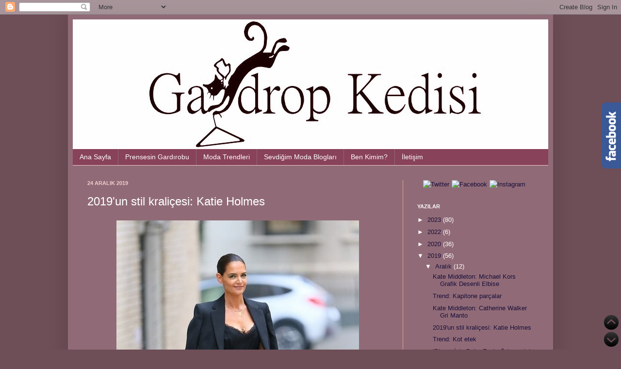

--- FILE ---
content_type: text/html; charset=UTF-8
request_url: https://www.gardropkedisi.com/2019/12/stil-kralicesi-katie-holmes.html
body_size: 22075
content:
<!DOCTYPE html>
<html class='v2' dir='ltr' xmlns='http://www.w3.org/1999/xhtml' xmlns:b='http://www.google.com/2005/gml/b' xmlns:data='http://www.google.com/2005/gml/data' xmlns:expr='http://www.google.com/2005/gml/expr'>
<head>
<link href='https://www.blogger.com/static/v1/widgets/335934321-css_bundle_v2.css' rel='stylesheet' type='text/css'/>
<meta content='67983175583' property='fb:pages'/>
<meta content='kdk8Ow2NSRUm-_KmyClgQcQsdIXC2B7RUIIb4s9c4LQ' name='google-site-verification'/>
<script type='text/javascript'>

  var _gaq = _gaq || [];
  _gaq.push(['_setAccount', 'UA-3998171-2']);
  _gaq.push(['_trackPageview']);

  (function() {
    var ga = document.createElement('script'); ga.type = 'text/javascript'; ga.async = true;
    ga.src = ('https:' == document.location.protocol ? 'https://ssl' : 'http://www') + '.google-analytics.com/ga.js';
    var s = document.getElementsByTagName('script')[0]; s.parentNode.insertBefore(ga, s);
  })();

</script>
<meta content='IE=EmulateIE7' http-equiv='X-UA-Compatible'/>
<meta content='width=1100' name='viewport'/>
<meta content='text/html; charset=UTF-8' http-equiv='Content-Type'/>
<meta content='blogger' name='generator'/>
<link href='https://www.gardropkedisi.com/favicon.ico' rel='icon' type='image/x-icon'/>
<link href='https://www.gardropkedisi.com/2019/12/stil-kralicesi-katie-holmes.html' rel='canonical'/>
<link rel="alternate" type="application/atom+xml" title="Gardrop Kedisi - Atom" href="https://www.gardropkedisi.com/feeds/posts/default" />
<link rel="alternate" type="application/rss+xml" title="Gardrop Kedisi - RSS" href="https://www.gardropkedisi.com/feeds/posts/default?alt=rss" />
<link rel="service.post" type="application/atom+xml" title="Gardrop Kedisi - Atom" href="https://www.blogger.com/feeds/7694044075571255919/posts/default" />

<link rel="alternate" type="application/atom+xml" title="Gardrop Kedisi - Atom" href="https://www.gardropkedisi.com/feeds/8963394966631367969/comments/default" />
<!--Can't find substitution for tag [blog.ieCssRetrofitLinks]-->
<link href='https://blogger.googleusercontent.com/img/b/R29vZ2xl/AVvXsEg9D_R-ThghA8dR8mmRn00srR5KaKE38qJpBSPbh_Po_dW8Uxk7bzT4SyJnM-ACWfEC-kAdXro9537FlPDjGjjuSBEzwiI4w6sU9W6ZbX283PxSWSt67Q-EnFy37uNOIq5fnUUeK6gp4p4/s1600/katie-holmes-stili+1.jpg' rel='image_src'/>
<meta content='https://www.gardropkedisi.com/2019/12/stil-kralicesi-katie-holmes.html' property='og:url'/>
<meta content='2019&#39;un stil kraliçesi: Katie Holmes' property='og:title'/>
<meta content='Moda, moda trendleri, en iyi moda blogları ve ünlü stillerin yer aldığı ayrıca Kate Middleton&#39;ın stilini de takip eden güncel moda blogu.' property='og:description'/>
<meta content='https://blogger.googleusercontent.com/img/b/R29vZ2xl/AVvXsEg9D_R-ThghA8dR8mmRn00srR5KaKE38qJpBSPbh_Po_dW8Uxk7bzT4SyJnM-ACWfEC-kAdXro9537FlPDjGjjuSBEzwiI4w6sU9W6ZbX283PxSWSt67Q-EnFy37uNOIq5fnUUeK6gp4p4/w1200-h630-p-k-no-nu/katie-holmes-stili+1.jpg' property='og:image'/>
<title>Gardrop Kedisi: 2019'un stil kraliçesi: Katie Holmes</title>
<style id='page-skin-1' type='text/css'><!--
/*
-----------------------------------------------
Blogger Template Style
Name:     Simple
Designer: Josh Peterson
URL:      www.noaesthetic.com
----------------------------------------------- */
/* Variable definitions
====================
<Variable name="keycolor" description="Main Color" type="color" default="#66bbdd"/>
<Group description="Page Text" selector="body">
<Variable name="body.font" description="Font" type="font"
default="normal normal 12px Arial, Tahoma, Helvetica, FreeSans, sans-serif"/>
<Variable name="body.text.color" description="Text Color" type="color" default="#222222"/>
</Group>
<Group description="Backgrounds" selector=".body-fauxcolumns-outer">
<Variable name="body.background.color" description="Outer Background" type="color" default="#66bbdd"/>
<Variable name="content.background.color" description="Main Background" type="color" default="#ffffff"/>
<Variable name="header.background.color" description="Header Background" type="color" default="transparent"/>
</Group>
<Group description="Links" selector=".main-outer">
<Variable name="link.color" description="Link Color" type="color" default="#2288bb"/>
<Variable name="link.visited.color" description="Visited Color" type="color" default="#888888"/>
<Variable name="link.hover.color" description="Hover Color" type="color" default="#33aaff"/>
</Group>
<Group description="Blog Title" selector=".header h1">
<Variable name="header.font" description="Font" type="font"
default="normal normal 60px Arial, Tahoma, Helvetica, FreeSans, sans-serif"/>
<Variable name="header.text.color" description="Title Color" type="color" default="#3399bb" />
</Group>
<Group description="Blog Description" selector=".header .description">
<Variable name="description.text.color" description="Description Color" type="color"
default="#777777" />
</Group>
<Group description="Tabs Text" selector=".tabs-inner .widget li a">
<Variable name="tabs.font" description="Font" type="font"
default="normal normal 14px Arial, Tahoma, Helvetica, FreeSans, sans-serif"/>
<Variable name="tabs.text.color" description="Text Color" type="color" default="#999999"/>
<Variable name="tabs.selected.text.color" description="Selected Color" type="color" default="#000000"/>
</Group>
<Group description="Tabs Background" selector=".tabs-outer .PageList">
<Variable name="tabs.background.color" description="Background Color" type="color" default="#f5f5f5"/>
<Variable name="tabs.selected.background.color" description="Selected Color" type="color" default="#eeeeee"/>
</Group>
<Group description="Post Title" selector="h3.post-title, .comments h4">
<Variable name="post.title.font" description="Font" type="font"
default="normal normal 22px Arial, Tahoma, Helvetica, FreeSans, sans-serif"/>
</Group>
<Group description="Date Header" selector=".date-header">
<Variable name="date.header.color" description="Text Color" type="color"
default="#ffffff"/>
<Variable name="date.header.background.color" description="Background Color" type="color"
default="transparent"/>
</Group>
<Group description="Post Footer" selector=".post-footer">
<Variable name="post.footer.text.color" description="Text Color" type="color" default="#666666"/>
<Variable name="post.footer.background.color" description="Background Color" type="color"
default="#f9f9f9"/>
<Variable name="post.footer.border.color" description="Shadow Color" type="color" default="#eeeeee"/>
</Group>
<Group description="Gadgets" selector="h2">
<Variable name="widget.title.font" description="Title Font" type="font"
default="normal bold 11px Arial, Tahoma, Helvetica, FreeSans, sans-serif"/>
<Variable name="widget.title.text.color" description="Title Color" type="color" default="#000000"/>
<Variable name="widget.alternate.text.color" description="Alternate Color" type="color" default="#999999"/>
</Group>
<Group description="Images" selector=".main-inner">
<Variable name="image.background.color" description="Background Color" type="color" default="#ffffff"/>
<Variable name="image.border.color" description="Border Color" type="color" default="#eeeeee"/>
<Variable name="image.text.color" description="Caption Text Color" type="color" default="#ffffff"/>
</Group>
<Group description="Accents" selector=".content-inner">
<Variable name="body.rule.color" description="Separator Line Color" type="color" default="#eeeeee"/>
<Variable name="tabs.border.color" description="Tabs Border Color" type="color" default="#dca497"/>
</Group>
<Variable name="body.background" description="Body Background" type="background"
color="#6e4e57" default="$(color) none repeat scroll top left"/>
<Variable name="body.background.override" description="Body Background Override" type="string" default=""/>
<Variable name="body.background.gradient.cap" description="Body Gradient Cap" type="url"
default="url(http://www.blogblog.com/1kt/simple/gradients_light.png)"/>
<Variable name="body.background.gradient.tile" description="Body Gradient Tile" type="url"
default="url(http://www.blogblog.com/1kt/simple/body_gradient_tile_light.png)"/>
<Variable name="content.background.color.selector" description="Content Background Color Selector" type="string" default=".content-inner"/>
<Variable name="content.padding" description="Content Padding" type="length" default="10px"/>
<Variable name="content.padding.horizontal" description="Content Horizontal Padding" type="length" default="10px"/>
<Variable name="content.shadow.spread" description="Content Shadow Spread" type="length" default="40px"/>
<Variable name="content.shadow.spread.webkit" description="Content Shadow Spread (WebKit)" type="length" default="5px"/>
<Variable name="content.shadow.spread.ie" description="Content Shadow Spread (IE)" type="length" default="10px"/>
<Variable name="main.border.width" description="Main Border Width" type="length" default="0"/>
<Variable name="header.background.gradient" description="Header Gradient" type="url" default="none"/>
<Variable name="header.shadow.offset.left" description="Header Shadow Offset Left" type="length" default="-1px"/>
<Variable name="header.shadow.offset.top" description="Header Shadow Offset Top" type="length" default="-1px"/>
<Variable name="header.shadow.spread" description="Header Shadow Spread" type="length" default="1px"/>
<Variable name="header.padding" description="Header Padding" type="length" default="30px"/>
<Variable name="header.border.size" description="Header Border Size" type="length" default="1px"/>
<Variable name="header.bottom.border.size" description="Header Bottom Border Size" type="length" default="0"/>
<Variable name="header.border.horizontalsize" description="Header Horizontal Border Size" type="length" default="0"/>
<Variable name="description.text.size" description="Description Text Size" type="string" default="140%"/>
<Variable name="tabs.margin.top" description="Tabs Margin Top" type="length" default="0" />
<Variable name="tabs.margin.side" description="Tabs Side Margin" type="length" default="30px" />
<Variable name="tabs.background.gradient" description="Tabs Background Gradient" type="url"
default="url(http://www.blogblog.com/1kt/simple/gradients_light.png)"/>
<Variable name="tabs.border.width" description="Tabs Border Width" type="length" default="1px"/>
<Variable name="tabs.bevel.border.width" description="Tabs Bevel Border Width" type="length" default="1px"/>
<Variable name="date.header.padding" description="Date Header Padding" type="string" default="inherit"/>
<Variable name="date.header.letterspacing" description="Date Header Letter Spacing" type="string" default="inherit"/>
<Variable name="date.header.margin" description="Date Header Margin" type="string" default="inherit"/>
<Variable name="post.margin.bottom" description="Post Bottom Margin" type="length" default="25px"/>
<Variable name="image.border.small.size" description="Image Border Small Size" type="length" default="2px"/>
<Variable name="image.border.large.size" description="Image Border Large Size" type="length" default="5px"/>
<Variable name="page.width.selector" description="Page Width Selector" type="string" default=".region-inner"/>
<Variable name="page.width" description="Page Width" type="string" default="auto"/>
<Variable name="main.section.margin" description="Main Section Margin" type="length" default="15px"/>
<Variable name="main.padding" description="Main Padding" type="length" default="15px"/>
<Variable name="main.padding.top" description="Main Padding Top" type="length" default="30px"/>
<Variable name="main.padding.bottom" description="Main Padding Bottom" type="length" default="30px"/>
<Variable name="paging.background"
color="#906b77"
description="Background of blog paging area" type="background"
default="transparent none no-repeat scroll top center"/>
<Variable name="footer.bevel" description="Bevel border length of footer" type="length" default="0"/>
<Variable name="mobile.background.overlay" description="Mobile Background Overlay" type="string"
default="transparent none repeat scroll top left"/>
<Variable name="mobile.background.size" description="Mobile Background Size" type="string" default="auto"/>
<Variable name="mobile.button.color" description="Mobile Button Color" type="color" default="#ffffff" />
<Variable name="startSide" description="Side where text starts in blog language" type="automatic" default="left"/>
<Variable name="endSide" description="Side where text ends in blog language" type="automatic" default="right"/>
*/
/* Content
----------------------------------------------- */
body {
font: normal normal 13px Verdana, Geneva, sans-serif;
color: #ffffff;
background: #6e4e57 none no-repeat scroll center center;
padding: 0 40px 40px 40px;
}
html body .region-inner {
min-width: 0;
max-width: 100%;
width: auto;
}
a:link {
text-decoration:none;
color: #1a0e3a;
}
a:visited {
text-decoration:none;
color: #dca497;
}
a:hover {
text-decoration:underline;
color: #ffffff;
}
.body-fauxcolumn-outer .fauxcolumn-inner {
background: transparent none repeat scroll top left;
_background-image: none;
}
.body-fauxcolumn-outer .cap-top {
position: absolute;
z-index: 1;
height: 400px;
width: 100%;
background: #6e4e57 none no-repeat scroll center center;
}
.body-fauxcolumn-outer .cap-top .cap-left {
width: 100%;
background: transparent none repeat-x scroll top left;
_background-image: none;
}
.content-outer {
-moz-box-shadow: 0 0 40px rgba(0, 0, 0, .15);
-webkit-box-shadow: 0 0 5px rgba(0, 0, 0, .15);
-goog-ms-box-shadow: 0 0 10px #333333;
box-shadow: 0 0 40px rgba(0, 0, 0, .15);
margin-bottom: 1px;
}
.content-inner {
padding: 10px 10px;
}
.content-inner {
background-color: #906b77;
}
/* Header
----------------------------------------------- */
.header-outer {
background: transparent url(//www.blogblog.com/1kt/simple/gradients_deep.png) repeat-x scroll 0 -400px;
_background-image: none;
}
.Header h1 {
font: normal normal 60px Georgia, Utopia, 'Palatino Linotype', Palatino, serif;
color: #ffffff;
text-shadow: -1px -1px 1px rgba(0, 0, 0, .2);
}
.Header h1 a {
color: #ffffff;
}
.Header .description {
font-size: 140%;
color: #ffffff;
}
.header-inner .Header .titlewrapper {
padding: 22px 30px;
}
.header-inner .Header .descriptionwrapper {
padding: 0 30px;
}
/* Tabs
----------------------------------------------- */
.tabs-inner .section:first-child {
border-top: 0 solid #f4cccc;
}
.tabs-inner .section:first-child ul {
margin-top: -0;
border-top: 0 solid #f4cccc;
border-left: 0 solid #f4cccc;
border-right: 0 solid #f4cccc;
}
.tabs-inner .widget ul {
background: #884259 none repeat-x scroll 0 -800px;
_background-image: none;
border-bottom: 1px solid #f4cccc;
margin-top: 1px;
margin-left: -30px;
margin-right: -30px;
}
.tabs-inner .widget li a {
display: inline-block;
padding: .6em 1em;
font: normal normal 14px Verdana, Geneva, sans-serif;
color: #ffffff;
border-left: 1px solid #906b77;
border-right: 0 solid #f4cccc;
}
.tabs-inner .widget li:first-child a {
border-left: none;
}
.tabs-inner .widget li.selected a, .tabs-inner .widget li a:hover {
color: #ffffff;
background-color: #411a26;
text-decoration: none;
}
/* Columns
----------------------------------------------- */
.main-outer {
border-top: 0 solid #dca497;
}
.fauxcolumn-left-outer .fauxcolumn-inner {
border-right: 1px solid #dca497;
}
.fauxcolumn-right-outer .fauxcolumn-inner {
border-left: 1px solid #dca497;
}
/* Headings
----------------------------------------------- */
h2 {
margin: 0 0 1em 0;
font: normal bold 11px Arial, Tahoma, Helvetica, FreeSans, sans-serif;
color: #ffffff;
text-transform: uppercase;
}
<!-- Google tag (gtag.js) -->
<script async="async" src="https://www.googletagmanager.com/gtag/js?id=G-Z38JMHMSS3" ></script>
<script>
window.dataLayer = window.dataLayer || [];
function gtag(){dataLayer.push(arguments);}
gtag('js', new Date());
gtag('config', 'G-Z38JMHMSS3');
</script>
<!-- Google tag (gtag.js) -->
<script async="async" src="https://www.googletagmanager.com/gtag/js?id=G-Z38JMHMSS3" ></script>
<script>
window.dataLayer = window.dataLayer || [];
function gtag(){dataLayer.push(arguments);}
gtag('js', new Date());
gtag('config', 'G-Z38JMHMSS3');
</script>
/* Widgets
----------------------------------------------- */
.widget .zippy {
color: #979797;
text-shadow: 2px 2px 1px rgba(0, 0, 0, .1);
}
.widget .popular-posts ul {
list-style: none;
}
/* Posts
----------------------------------------------- */
.date-header span {
background-color: transparent;
color: #f4cccc;
padding: inherit;
letter-spacing: inherit;
margin: inherit;
}
.main-inner {
padding-top: 30px;
padding-bottom: 30px;
}
.main-inner .column-center-inner {
padding: 0 15px;
}
.main-inner .column-center-inner .section {
margin: 0 15px;
}
.post {
margin: 0 0 25px 0;
}
h3.post-title, .comments h4 {
font: normal normal 24px Impact, sans-serif;
margin: .75em 0 0;
}
.post-body {
font-size: 110%;
line-height: 1.4;
position: relative;
}
.post-body img, .post-body .tr-caption-container, .Profile img, .Image img,
.BlogList .item-thumbnail img {
padding: 4px;
background: transparent;
}
.post-body img, .post-body .tr-caption-container {
padding: 8px;
}
.post-body .tr-caption-container {
color: #191919;
}
.post-body .tr-caption-container img {
padding: 0;
background: transparent;
border: none;
-moz-box-shadow: 0 0 0 rgba(0, 0, 0, .1);
-webkit-box-shadow: 0 0 0 rgba(0, 0, 0, .1);
box-shadow: 0 0 0 rgba(0, 0, 0, .1);
}
.post-header {
margin: 0 0 1.5em;
line-height: 1.6;
font-size: 90%;
}
.post-footer {
margin: 20px -2px 0;
padding: 5px 10px;
color: #ffeeca;
background-color: #906b77;
border-bottom: 1px solid transparent;
line-height: 1.6;
font-size: 90%;
}
#comments .comment-author {
padding-top: 1.5em;
border-top: 1px solid #dca497;
background-position: 0 1.5em;
}
#comments .comment-author:first-child {
padding-top: 0;
border-top: none;
}
.avatar-image-container {
margin: .2em 0 0;
}
#comments .avatar-image-container img {
border: 1px solid transparent;
}
/* Comments
----------------------------------------------- */
.comments .comments-content .blog-author,
.comments .comments-content .blog-author a {
border-bottom: 1px solid #1a0e3a;
}
.comments .comments-content .loadmore a {
border-top: 1px solid #979797;
border-bottom: 1px solid #979797;
}
.comments .comment-thread.inline-thread {
background-color: #906b77;
}
.comments .continue {
border-top: 2px solid #979797;
}
/* Accents
---------------------------------------------- */
.section-columns td.columns-cell {
border-left: 1px solid #dca497;
}
.blog-pager {
background: transparent none no-repeat scroll top center;
}
.blog-pager-older-link, .home-link,
.blog-pager-newer-link {
background-color: #906b77;
padding: 5px;
}
.footer-outer {
border-top: 0 dashed #bbbbbb;
}
/* Mobile
----------------------------------------------- */
body.mobile  {
background-size: auto;
}
.mobile .body-fauxcolumn-outer {
background: transparent none repeat scroll top left;
}
.mobile .body-fauxcolumn-outer .cap-top {
background-size: 100% auto;
}
.mobile .content-outer {
-webkit-box-shadow: 0 0 3px rgba(0, 0, 0, .15);
box-shadow: 0 0 3px rgba(0, 0, 0, .15);
padding: 0 40px;
}
body.mobile .AdSense {
margin: 0 -40px;
}
.mobile .tabs-inner .widget ul {
margin-left: 0;
margin-right: 0;
}
.mobile .post {
margin: 0;
}
.mobile .main-inner .column-center-inner .section {
margin: 0;
}
.mobile .date-header span {
padding: 0.1em 10px;
margin: 0 -10px;
}
.mobile h3.post-title {
margin: 0;
}
.mobile .blog-pager {
background: transparent none no-repeat scroll top center;
}
.mobile .footer-outer {
border-top: none;
}
.mobile .main-inner, .mobile .footer-inner {
background-color: #906b77;
}
.mobile-index-contents {
color: #ffffff;
}
.mobile-link-button {
background-color: #1a0e3a;
}
.mobile-link-button a:link, .mobile-link-button a:visited {
color: #ffffff;
}
.mobile .tabs-inner .section:first-child {
border-top: none;
}
.mobile .tabs-inner .PageList .widget-content {
background-color: #411a26;
color: #ffffff;
border-top: 1px solid #f4cccc;
border-bottom: 1px solid #f4cccc;
}
.mobile .tabs-inner .PageList .widget-content .pagelist-arrow {
border-left: 1px solid #f4cccc;
}
}
--></style>
<script src='https://ajax.googleapis.com/ajax/libs/jquery/1.6.1/jquery.min.js' type='text/javascript'>
</script>
<style id='template-skin-1' type='text/css'><!--
body {
min-width: 1000px;
}
.content-outer, .content-fauxcolumn-outer, .region-inner {
min-width: 1000px;
max-width: 1000px;
_width: 1000px;
}
.main-inner .columns {
padding-left: 0px;
padding-right: 300px;
}
.main-inner .fauxcolumn-center-outer {
left: 0px;
right: 300px;
/* IE6 does not respect left and right together */
_width: expression(this.parentNode.offsetWidth -
parseInt("0px") -
parseInt("300px") + 'px');
}
.main-inner .fauxcolumn-left-outer {
width: 0px;
}
.main-inner .fauxcolumn-right-outer {
width: 300px;
}
.main-inner .column-left-outer {
width: 0px;
right: 100%;
margin-left: -0px;
}
.main-inner .column-right-outer {
width: 300px;
margin-right: -300px;
}
#layout {
min-width: 0;
}
#layout .content-outer {
min-width: 0;
width: 800px;
}
#layout .region-inner {
min-width: 0;
width: auto;
}
--></style>
<link href='https://www.blogger.com/dyn-css/authorization.css?targetBlogID=7694044075571255919&amp;zx=ebda3af1-52d4-4592-9963-4efaef19b8f0' media='none' onload='if(media!=&#39;all&#39;)media=&#39;all&#39;' rel='stylesheet'/><noscript><link href='https://www.blogger.com/dyn-css/authorization.css?targetBlogID=7694044075571255919&amp;zx=ebda3af1-52d4-4592-9963-4efaef19b8f0' rel='stylesheet'/></noscript>
<meta name='google-adsense-platform-account' content='ca-host-pub-1556223355139109'/>
<meta name='google-adsense-platform-domain' content='blogspot.com'/>

<!-- data-ad-client=ca-pub-7407966993445878 -->

</head>
<link href='http://i1105.hizliresim.com/2011/5/28/7745.gif' rel='shortcut icon'/>
<body class='loading'>
<div class='navbar section' id='navbar'><div class='widget Navbar' data-version='1' id='Navbar1'><script type="text/javascript">
    function setAttributeOnload(object, attribute, val) {
      if(window.addEventListener) {
        window.addEventListener('load',
          function(){ object[attribute] = val; }, false);
      } else {
        window.attachEvent('onload', function(){ object[attribute] = val; });
      }
    }
  </script>
<div id="navbar-iframe-container"></div>
<script type="text/javascript" src="https://apis.google.com/js/platform.js"></script>
<script type="text/javascript">
      gapi.load("gapi.iframes:gapi.iframes.style.bubble", function() {
        if (gapi.iframes && gapi.iframes.getContext) {
          gapi.iframes.getContext().openChild({
              url: 'https://www.blogger.com/navbar/7694044075571255919?po\x3d8963394966631367969\x26origin\x3dhttps://www.gardropkedisi.com',
              where: document.getElementById("navbar-iframe-container"),
              id: "navbar-iframe"
          });
        }
      });
    </script><script type="text/javascript">
(function() {
var script = document.createElement('script');
script.type = 'text/javascript';
script.src = '//pagead2.googlesyndication.com/pagead/js/google_top_exp.js';
var head = document.getElementsByTagName('head')[0];
if (head) {
head.appendChild(script);
}})();
</script>
</div></div>
<div class='body-fauxcolumns'>
<div class='fauxcolumn-outer body-fauxcolumn-outer'>
<div class='cap-top'>
<div class='cap-left'></div>
<div class='cap-right'></div>
</div>
<div class='fauxborder-left'>
<div class='fauxborder-right'></div>
<div class='fauxcolumn-inner'>
</div>
</div>
<div class='cap-bottom'>
<div class='cap-left'></div>
<div class='cap-right'></div>
</div>
</div>
</div>
<div class='content'>
<div class='content-fauxcolumns'>
<div class='fauxcolumn-outer content-fauxcolumn-outer'>
<div class='cap-top'>
<div class='cap-left'></div>
<div class='cap-right'></div>
</div>
<div class='fauxborder-left'>
<div class='fauxborder-right'></div>
<div class='fauxcolumn-inner'>
</div>
</div>
<div class='cap-bottom'>
<div class='cap-left'></div>
<div class='cap-right'></div>
</div>
</div>
</div>
<div class='content-outer'>
<div class='content-cap-top cap-top'>
<div class='cap-left'></div>
<div class='cap-right'></div>
</div>
<div class='fauxborder-left content-fauxborder-left'>
<div class='fauxborder-right content-fauxborder-right'></div>
<div class='content-inner'>
<header>
<div class='header-outer'>
<div class='header-cap-top cap-top'>
<div class='cap-left'></div>
<div class='cap-right'></div>
</div>
<div class='fauxborder-left header-fauxborder-left'>
<div class='fauxborder-right header-fauxborder-right'></div>
<div class='region-inner header-inner'>
<div class='header section' id='header'><div class='widget Header' data-version='1' id='Header2'>
<div id='header-inner'>
<a href='https://www.gardropkedisi.com/' style='display: block'>
<img alt='Gardrop Kedisi' height='267px; ' id='Header2_headerimg' src='https://blogger.googleusercontent.com/img/b/R29vZ2xl/AVvXsEigvxlgk_5S94cd9lErO0d59EGe0jrzgXc5q5x3E5g2FHSqAULkFzfTOLFNcFGosqNjqawVWp-yNA0lN9Mw0mOcMTuNxQNnMtbU_JPwI1qckOM2zhfOqlNFXo_KFNd9iCFKuhf-bmgCdyPW/s1600/logonew.jpg' style='display: block' width='980px; '/>
</a>
</div>
</div></div>
</div>
</div>
<div class='header-cap-bottom cap-bottom'>
<div class='cap-left'></div>
<div class='cap-right'></div>
</div>
</div>
</header>
<div class='tabs-outer'>
<div class='tabs-cap-top cap-top'>
<div class='cap-left'></div>
<div class='cap-right'></div>
</div>
<div class='fauxborder-left tabs-fauxborder-left'>
<div class='fauxborder-right tabs-fauxborder-right'></div>
<div class='region-inner tabs-inner'>
<div class='tabs section' id='crosscol'><div class='widget PageList' data-version='1' id='PageList1'>
<h2>Sayfalar</h2>
<div class='widget-content'>
<ul>
<li>
<a href='http://www.gardropkedisi.com/'>Ana Sayfa</a>
</li>
<li>
<a href='http://www.gardropkedisi.com/search/label/Kate%20Middleton'>Prensesin Gardırobu</a>
</li>
<li>
<a href='http://www.gardropkedisi.com/search/label/trend'>Moda Trendleri</a>
</li>
<li>
<a href='http://www.gardropkedisi.com/search/label/moda%20bloglar%C4%B1'>Sevdiğim Moda Blogları</a>
</li>
<li>
<a href='http://www.gardropkedisi.com/p/ben-kimim.html'>Ben Kimim?</a>
</li>
<li>
<a href='http://www.gardropkedisi.com/p/iletisim.html'>İletişim</a>
</li>
</ul>
<div class='clear'></div>
</div>
</div></div>
<div class='tabs no-items section' id='crosscol-overflow'></div>
</div>
</div>
<div class='tabs-cap-bottom cap-bottom'>
<div class='cap-left'></div>
<div class='cap-right'></div>
</div>
</div>
<div class='main-outer'>
<div class='main-cap-top cap-top'>
<div class='cap-left'></div>
<div class='cap-right'></div>
</div>
<div class='fauxborder-left main-fauxborder-left'>
<div class='fauxborder-right main-fauxborder-right'></div>
<div class='region-inner main-inner'>
<div class='columns fauxcolumns'>
<div class='fauxcolumn-outer fauxcolumn-center-outer'>
<div class='cap-top'>
<div class='cap-left'></div>
<div class='cap-right'></div>
</div>
<div class='fauxborder-left'>
<div class='fauxborder-right'></div>
<div class='fauxcolumn-inner'>
</div>
</div>
<div class='cap-bottom'>
<div class='cap-left'></div>
<div class='cap-right'></div>
</div>
</div>
<div class='fauxcolumn-outer fauxcolumn-left-outer'>
<div class='cap-top'>
<div class='cap-left'></div>
<div class='cap-right'></div>
</div>
<div class='fauxborder-left'>
<div class='fauxborder-right'></div>
<div class='fauxcolumn-inner'>
</div>
</div>
<div class='cap-bottom'>
<div class='cap-left'></div>
<div class='cap-right'></div>
</div>
</div>
<div class='fauxcolumn-outer fauxcolumn-right-outer'>
<div class='cap-top'>
<div class='cap-left'></div>
<div class='cap-right'></div>
</div>
<div class='fauxborder-left'>
<div class='fauxborder-right'></div>
<div class='fauxcolumn-inner'>
</div>
</div>
<div class='cap-bottom'>
<div class='cap-left'></div>
<div class='cap-right'></div>
</div>
</div>
<!-- corrects IE6 width calculation -->
<div class='columns-inner'>
<div class='column-center-outer'>
<div class='column-center-inner'>
<div class='main section' id='main'><div class='widget Blog' data-version='1' id='Blog2'>
<div class='blog-posts hfeed'>

          <div class="date-outer">
        
<h2 class='date-header'><span>24 Aralık 2019</span></h2>

          <div class="date-posts">
        
<div class='post-outer'>
<div class='post hentry'>
<a name='8963394966631367969'></a>
<h3 class='post-title entry-title'>
2019'un stil kraliçesi: Katie Holmes
</h3>
<div class='post-header'>
<div class='post-header-line-1'></div>
</div>
<div class='post-body entry-content' id='post-body-8963394966631367969'>
<div class="separator" style="clear: both; text-align: center;">
<img border="0" data-original-height="750" data-original-width="500" src="https://blogger.googleusercontent.com/img/b/R29vZ2xl/AVvXsEg9D_R-ThghA8dR8mmRn00srR5KaKE38qJpBSPbh_Po_dW8Uxk7bzT4SyJnM-ACWfEC-kAdXro9537FlPDjGjjuSBEzwiI4w6sU9W6ZbX283PxSWSt67Q-EnFy37uNOIq5fnUUeK6gp4p4/s1600/katie-holmes-stili+1.jpg" /></div>
<div style="text-align: center;">
<br /></div>
<div style="text-align: justify;">
Ünlü oyuncu <b><i>Katie Holmes,</i></b> benim uzun zamandır takip ettiğim bir isim... Dawson's Creek adlı diziyle özellikle benim jenerasyonun çok iyi tanıdığı, bildiği bir oyuncu... Tom Cruise ile yaşadığı garip evlilik, boşanma aşamaları ve çok konuşulan kızı Suri ile birlikte, kendisi magazin basınının gündeminden düşmeyen biriydi. Şimdilerde ise stilinde geçirdiği evrim ile bol bol konuşuluyor. 2019 yılının başından beri yaptığı kıyafet tercihleri ile tabir-i caizse sokakların tozunu attırdı! Bir stil ikonu edasıyla geçtiği sokaklarda çekilen fotoğraflar, moda dergileri için yapılmış özel çekimleri aratmıyor.</div>
<a name="more"></a><br />
<div class="separator" style="clear: both; text-align: center;">
<img border="0" data-original-height="710" data-original-width="500" src="https://blogger.googleusercontent.com/img/b/R29vZ2xl/AVvXsEjjzTHriiYN-1LYL3ituDZ_7aT3VAfmjeHlxFnIlNqnZ8h4bDajEs8AI7k51ZKL98gns_XupJQULr9YjZ4DIx6TcpBspQhCVmTIlvaXrRsbVnPiZ_91PTljkiHA8Hn1RksF_J0HxGXnQeM/s1600/katie-holmes-stili+2.jpg" /></div>
<div style="text-align: center;">
<br /></div>
<span style="text-align: justify;">'Hayat 40'ından sonra başlar' derler ya, sanırım bu sözü 41 yaşına yeni giren Katie Holmes için rahatlıkla kullanabilirim. Kendisine olan güveni kıyafetlere yansımış sanki... Profesyonelce taşıdığı kıyafetler sebebiyle artık bir stil ikonu olarak anılmaya başladı. Aslında, önceleri giyim kuşam konusunda rüküş sayılabilecek bir tarza sahipti. Sonraları ara ara şık görünmeyi başarsa da, stil sahibi olma konusunda pek de dikiş tutturamamıştı.&nbsp;</span><br />
<span style="text-align: justify;"><br /></span>
<br />
<div class="separator" style="clear: both; text-align: center;">
<img border="0" data-original-height="824" data-original-width="564" src="https://blogger.googleusercontent.com/img/b/R29vZ2xl/AVvXsEgHgOWrquVyFS65VzjCMxO51HPvLsw_FpDQP5-brleLUF1sLsfJrrCilX2BWs3GYUJcgvhvv7PlLaTjrgJuQONIvNZi-Mq747hgJz4pJLfxFEZdfO3Ra4kAvLt3r0xr2mO4X2A_jUH5kcw/s1600/katie-holmes-stili+5.jpg" /></div>
<div style="text-align: center;">
<span style="text-align: justify;"><br /></span></div>
<span style="text-align: justify;">Hülasa, kendisi stil danışmanları ile çalışıyor mu haberim yok, lakin ona ve giydiklerine bakmaktan keyif alıyorum. Çok başarılı; taze ve enerjik bir şehirli stili var. Katie'nin moda sahasında yükselişi daha sürecek mi bilmiyorum ama ben onu merakla takip etmeye devam edeceğim.&nbsp;</span><br />
<br />
Katie Holmes'un stili hakkında sizler neler düşünüyorsunuz?<br />
<br />
<div class="separator" style="clear: both; text-align: center;">
<img border="0" data-original-height="679" data-original-width="501" src="https://blogger.googleusercontent.com/img/b/R29vZ2xl/AVvXsEivDsKLSVowQQbNxlmVs7EeR6dhHNR02Mt-cLBTF08ZiFjcf1TOjNtp925o4BMvMy2YDIk6kuZ2CXPt3Nwuv2pJ_wa110Fk1OWev0XGWpscUhPi0QGncZCgL9aBIIMGp7zAiZmQyo4SdZ4/s1600/katie-holmes-stili+3.jpg" /></div>
<br />
<div class="separator" style="clear: both; text-align: center;">
<img border="0" data-original-height="750" data-original-width="500" src="https://blogger.googleusercontent.com/img/b/R29vZ2xl/AVvXsEgCXgvZIwFymv7IwEhUnVuaJXb6SWx4ucL5pfA_DobB8o7RS9oyX3BnDjr5SIwdqXKzlCjLQOd28V0FTcsl3fSuNsa_Hv9GgLJThEqxkSQXX1ztHHm_m4X0diXbbiKkeK5XNRyA-sXe9hc/s1600/katie-holmes-stili+4.jpg" /></div>
<br />
<div class="separator" style="clear: both; text-align: center;">
<img border="0" data-original-height="750" data-original-width="500" src="https://blogger.googleusercontent.com/img/b/R29vZ2xl/AVvXsEjbt1i6G2IJguRbZ5Z9Zb8p-nwLh_nmVZO8vJWHXHB7CSb4hAZkNV2bP4u1NJrHkd4YyOl5pNfa7ivPTB6H-DzCzzoqT8_Hg4aqEgEKzCxP7_ALfSSrJCgEALxiCS9cMIsJsR5FQNHBdlo/s1600/katie-holmes-stili+6.jpg" /></div>
<br />
<div class="separator" style="clear: both; text-align: center;">
<img border="0" data-original-height="702" data-original-width="500" src="https://blogger.googleusercontent.com/img/b/R29vZ2xl/AVvXsEj2OgsrwTT4ScuE5cmIjj-43_PERcJ7Ud5Iha2zH8mkmQAu46ewCeLrBGB6a75oEF4WqHZze4DlxcdYBzlWs5qRswQdbDoaG_fu9KiP_8e0bSP0M6TZ8qLvINovdmIAtIxcabwyKKYI4tE/s1600/katie-holmes-stili+7.jpg" /></div>
<br />
<div class="separator" style="clear: both; text-align: center;">
<img border="0" data-original-height="666" data-original-width="500" src="https://blogger.googleusercontent.com/img/b/R29vZ2xl/AVvXsEgyvEv04vddD9W34aZp-3gtSFOKXhHXeY9OBjdeal8k4jiPNCFpcRtxf8GU9DeDF8ig64evveSolim-4CNMPaPLHhfAaQfSazSuuhW8jcONAUbd7mZ2xkAPKRHPxtsC55A3v5GwSLKjK-c/s1600/katie-holmes-stili+8.jpg" /></div>
<br />
<div class="separator" style="clear: both; text-align: center;">
<img border="0" data-original-height="750" data-original-width="500" src="https://blogger.googleusercontent.com/img/b/R29vZ2xl/AVvXsEgeczLHcNyO0FqZ_STmVCcMmxvFvU_d4CYLoNbDonoGOysviPXz3Tf5JadACWe_j_QgLUww6JehJPqDRbOPJ-Fa0sAo9FbRlWVvjHw6pJXqlx6hIT6VhaxBdx5UtGv8SeH43lu3S5fgcAc/s1600/katie-holmes-stili+9.jpg" /></div>
<br />
<div class="separator" style="clear: both; text-align: center;">
<a href="https://blogger.googleusercontent.com/img/b/R29vZ2xl/AVvXsEi5KqbhiJRokZKV5qB6r9LCvmbUgzvzZ7CAWQL6T2vhIsgwYvoy0SMxkuW616qFi3rvzXQQsk4qcErr7lr0IniwvIV3bZHRBSoolS5XpmDVFlHo5ReGEGjcd_W1Llvw70uzQx_ApUS2kto/s1600/katie-holmes-stili+10.jpg" imageanchor="1" style="margin-left: 1em; margin-right: 1em;"><img border="0" data-original-height="693" data-original-width="500" src="https://blogger.googleusercontent.com/img/b/R29vZ2xl/AVvXsEi5KqbhiJRokZKV5qB6r9LCvmbUgzvzZ7CAWQL6T2vhIsgwYvoy0SMxkuW616qFi3rvzXQQsk4qcErr7lr0IniwvIV3bZHRBSoolS5XpmDVFlHo5ReGEGjcd_W1Llvw70uzQx_ApUS2kto/s1600/katie-holmes-stili+10.jpg" /></a></div>
<br />
<div class="separator" style="clear: both; text-align: center;">
<a href="https://blogger.googleusercontent.com/img/b/R29vZ2xl/AVvXsEi7kxHjubXAZi2z85905MD3473KIVvf-_-yLCPI3ZBwwtdY4XrtsWL-sVz8Jmo9Sl9Xhd-pp7PoSPqQz7qBQS_AjR3RuC0fNXdeEzySWVvOiJoN2GvqJi8jHMm4fpR5rZn5xQT0h5I3kd4/s1600/katie-holmes-stili+11.jpg" imageanchor="1" style="margin-left: 1em; margin-right: 1em;"><img border="0" data-original-height="749" data-original-width="500" src="https://blogger.googleusercontent.com/img/b/R29vZ2xl/AVvXsEi7kxHjubXAZi2z85905MD3473KIVvf-_-yLCPI3ZBwwtdY4XrtsWL-sVz8Jmo9Sl9Xhd-pp7PoSPqQz7qBQS_AjR3RuC0fNXdeEzySWVvOiJoN2GvqJi8jHMm4fpR5rZn5xQT0h5I3kd4/s1600/katie-holmes-stili+11.jpg" /></a></div>
<div style="text-align: center;">
<br /></div>
<div style="text-align: center;">
<i>Fotoğraflar: Pinterets</i></div>
<div style="text-align: center;">
<i><br /></i></div>
<div style="text-align: center;">
<i><br /></i></div>
<div style='clear: both;'></div>
</div>
<div class='post-footer'>
<div class='post-footer-line post-footer-line-1'><span class='post-comment-link'>
</span>
<span class='post-icons'>
<span class='item-action'>
<a href='https://www.blogger.com/email-post/7694044075571255919/8963394966631367969' title='E-postayla Gönderme'>
<img alt="" class="icon-action" height="13" src="//img1.blogblog.com/img/icon18_email.gif" width="18">
</a>
</span>
<span class='item-control blog-admin pid-1255298397'>
<a href='https://www.blogger.com/post-edit.g?blogID=7694044075571255919&postID=8963394966631367969&from=pencil' title='Kaydı Düzenle'>
<img alt='' class='icon-action' height='18' src='https://resources.blogblog.com/img/icon18_edit_allbkg.gif' width='18'/>
</a>
</span>
</span>
</div>
<div class='post-footer-line post-footer-line-2'><span class='post-labels'>
mevzular
<a href='https://www.gardropkedisi.com/search/label/Katie%20Holmes' rel='tag'>Katie Holmes</a>,
<a href='https://www.gardropkedisi.com/search/label/moda' rel='tag'>moda</a>,
<a href='https://www.gardropkedisi.com/search/label/sokak%20modas%C4%B1' rel='tag'>sokak modası</a>,
<a href='https://www.gardropkedisi.com/search/label/stil%20ikonu' rel='tag'>stil ikonu</a>
</span>
</div>
<div class='post-footer-line post-footer-line-3'></div>
</div>
</div>
<div class='comments' id='comments'>
<a name='comments'></a>
<h4>Hiç yorum yok:</h4>
<div id='Blog2_comments-block-wrapper'>
<dl class='avatar-comment-indent' id='comments-block'>
</dl>
</div>
<p class='comment-footer'>
<div class='comment-form'>
<a name='comment-form'></a>
<h4 id='comment-post-message'>Yorum Gönder</h4>
<p>
</p>
<a href='https://www.blogger.com/comment/frame/7694044075571255919?po=8963394966631367969&hl=tr&saa=85391&origin=https://www.gardropkedisi.com' id='comment-editor-src'></a>
<iframe allowtransparency='true' class='blogger-iframe-colorize blogger-comment-from-post' frameborder='0' height='410px' id='comment-editor' name='comment-editor' src='' width='100%'></iframe>
<script src='https://www.blogger.com/static/v1/jsbin/2830521187-comment_from_post_iframe.js' type='text/javascript'></script>
<script type='text/javascript'>
      BLOG_CMT_createIframe('https://www.blogger.com/rpc_relay.html');
    </script>
</div>
</p>
</div>
</div>
<div class='inline-ad'>
<script async src="https://pagead2.googlesyndication.com/pagead/js/adsbygoogle.js?client=ca-pub-7407966993445878&host=ca-host-pub-1556223355139109" crossorigin="anonymous"></script>
<!-- gardropkedisi_main_Blog2_1x1_as -->
<ins class="adsbygoogle"
     style="display:block"
     data-ad-client="ca-pub-7407966993445878"
     data-ad-host="ca-host-pub-1556223355139109"
     data-ad-slot="6829620623"
     data-ad-format="auto"
     data-full-width-responsive="true"></ins>
<script>
(adsbygoogle = window.adsbygoogle || []).push({});
</script>
</div>

        </div></div>
      
</div>
<div class='blog-pager' id='blog-pager'>
<span id='blog-pager-newer-link'>
<a class='blog-pager-newer-link' href='https://www.gardropkedisi.com/2019/12/kate-middleton-catherine-walker.html' id='Blog2_blog-pager-newer-link' title='Sonraki Kayıt'>Sonraki Kayıt</a>
</span>
<span id='blog-pager-older-link'>
<a class='blog-pager-older-link' href='https://www.gardropkedisi.com/2019/12/trend-kot-etek.html' id='Blog2_blog-pager-older-link' title='Önceki Kayıt'>Önceki Kayıt</a>
</span>
<a class='home-link' href='https://www.gardropkedisi.com/'>Ana Sayfa</a>
</div>
<div class='clear'></div>
<div class='post-feeds'>
<div class='feed-links'>
Kaydol:
<a class='feed-link' href='https://www.gardropkedisi.com/feeds/8963394966631367969/comments/default' target='_blank' type='application/atom+xml'>Kayıt Yorumları (Atom)</a>
</div>
</div>
</div></div>
</div>
</div>
<div class='column-left-outer'>
<div class='column-left-inner'>
<aside>
</aside>
</div>
</div>
<div class='column-right-outer'>
<div class='column-right-inner'>
<aside>
<div class='sidebar section' id='sidebar-right-1'><div class='widget HTML' data-version='1' id='HTML1'>
<div class='widget-content'>
<style>
    .social-widget {
      display: flex;
      justify-content: center;
    }

    .social-widget a {
      margin-right: 5px;
    }
  </style>
<div class="social-widget">
  <a href="https://twitter.com/GardropKedisi/"><img src="https://cdn3.iconfinder.com/data/icons/picons-social/57/43-twitter-512.png" alt="Twitter" width="50" height="50" /></a>
  <a href="https://www.facebook.com/gardropkedisi/"><img src="https://cdn3.iconfinder.com/data/icons/picons-social/57/46-facebook-512.png" alt="Facebook" width="50" height="50" /></a>
  <a href="https://www.instagram.com/gardropkedisi/"><img src="https://cdn3.iconfinder.com/data/icons/picons-social/57/38-instagram-512.png" alt="Instagram" width="50" height="50" /></a>
</div>
</div>
<div class='clear'></div>
</div><div class='widget BlogArchive' data-version='1' id='BlogArchive3'>
<h2>Yazılar</h2>
<div class='widget-content'>
<div id='ArchiveList'>
<div id='BlogArchive3_ArchiveList'>
<ul class='hierarchy'>
<li class='archivedate collapsed'>
<a class='toggle' href='javascript:void(0)'>
<span class='zippy'>

        &#9658;&#160;
      
</span>
</a>
<a class='post-count-link' href='https://www.gardropkedisi.com/2023/'>
2023
</a>
<span class='post-count' dir='ltr'>(80)</span>
<ul class='hierarchy'>
<li class='archivedate collapsed'>
<a class='toggle' href='javascript:void(0)'>
<span class='zippy'>

        &#9658;&#160;
      
</span>
</a>
<a class='post-count-link' href='https://www.gardropkedisi.com/2023/08/'>
Ağustos
</a>
<span class='post-count' dir='ltr'>(6)</span>
</li>
</ul>
<ul class='hierarchy'>
<li class='archivedate collapsed'>
<a class='toggle' href='javascript:void(0)'>
<span class='zippy'>

        &#9658;&#160;
      
</span>
</a>
<a class='post-count-link' href='https://www.gardropkedisi.com/2023/07/'>
Temmuz
</a>
<span class='post-count' dir='ltr'>(21)</span>
</li>
</ul>
<ul class='hierarchy'>
<li class='archivedate collapsed'>
<a class='toggle' href='javascript:void(0)'>
<span class='zippy'>

        &#9658;&#160;
      
</span>
</a>
<a class='post-count-link' href='https://www.gardropkedisi.com/2023/06/'>
Haziran
</a>
<span class='post-count' dir='ltr'>(25)</span>
</li>
</ul>
<ul class='hierarchy'>
<li class='archivedate collapsed'>
<a class='toggle' href='javascript:void(0)'>
<span class='zippy'>

        &#9658;&#160;
      
</span>
</a>
<a class='post-count-link' href='https://www.gardropkedisi.com/2023/05/'>
Mayıs
</a>
<span class='post-count' dir='ltr'>(11)</span>
</li>
</ul>
<ul class='hierarchy'>
<li class='archivedate collapsed'>
<a class='toggle' href='javascript:void(0)'>
<span class='zippy'>

        &#9658;&#160;
      
</span>
</a>
<a class='post-count-link' href='https://www.gardropkedisi.com/2023/04/'>
Nisan
</a>
<span class='post-count' dir='ltr'>(7)</span>
</li>
</ul>
<ul class='hierarchy'>
<li class='archivedate collapsed'>
<a class='toggle' href='javascript:void(0)'>
<span class='zippy'>

        &#9658;&#160;
      
</span>
</a>
<a class='post-count-link' href='https://www.gardropkedisi.com/2023/03/'>
Mart
</a>
<span class='post-count' dir='ltr'>(4)</span>
</li>
</ul>
<ul class='hierarchy'>
<li class='archivedate collapsed'>
<a class='toggle' href='javascript:void(0)'>
<span class='zippy'>

        &#9658;&#160;
      
</span>
</a>
<a class='post-count-link' href='https://www.gardropkedisi.com/2023/02/'>
Şubat
</a>
<span class='post-count' dir='ltr'>(2)</span>
</li>
</ul>
<ul class='hierarchy'>
<li class='archivedate collapsed'>
<a class='toggle' href='javascript:void(0)'>
<span class='zippy'>

        &#9658;&#160;
      
</span>
</a>
<a class='post-count-link' href='https://www.gardropkedisi.com/2023/01/'>
Ocak
</a>
<span class='post-count' dir='ltr'>(4)</span>
</li>
</ul>
</li>
</ul>
<ul class='hierarchy'>
<li class='archivedate collapsed'>
<a class='toggle' href='javascript:void(0)'>
<span class='zippy'>

        &#9658;&#160;
      
</span>
</a>
<a class='post-count-link' href='https://www.gardropkedisi.com/2022/'>
2022
</a>
<span class='post-count' dir='ltr'>(6)</span>
<ul class='hierarchy'>
<li class='archivedate collapsed'>
<a class='toggle' href='javascript:void(0)'>
<span class='zippy'>

        &#9658;&#160;
      
</span>
</a>
<a class='post-count-link' href='https://www.gardropkedisi.com/2022/10/'>
Ekim
</a>
<span class='post-count' dir='ltr'>(2)</span>
</li>
</ul>
<ul class='hierarchy'>
<li class='archivedate collapsed'>
<a class='toggle' href='javascript:void(0)'>
<span class='zippy'>

        &#9658;&#160;
      
</span>
</a>
<a class='post-count-link' href='https://www.gardropkedisi.com/2022/09/'>
Eylül
</a>
<span class='post-count' dir='ltr'>(1)</span>
</li>
</ul>
<ul class='hierarchy'>
<li class='archivedate collapsed'>
<a class='toggle' href='javascript:void(0)'>
<span class='zippy'>

        &#9658;&#160;
      
</span>
</a>
<a class='post-count-link' href='https://www.gardropkedisi.com/2022/05/'>
Mayıs
</a>
<span class='post-count' dir='ltr'>(1)</span>
</li>
</ul>
<ul class='hierarchy'>
<li class='archivedate collapsed'>
<a class='toggle' href='javascript:void(0)'>
<span class='zippy'>

        &#9658;&#160;
      
</span>
</a>
<a class='post-count-link' href='https://www.gardropkedisi.com/2022/01/'>
Ocak
</a>
<span class='post-count' dir='ltr'>(2)</span>
</li>
</ul>
</li>
</ul>
<ul class='hierarchy'>
<li class='archivedate collapsed'>
<a class='toggle' href='javascript:void(0)'>
<span class='zippy'>

        &#9658;&#160;
      
</span>
</a>
<a class='post-count-link' href='https://www.gardropkedisi.com/2020/'>
2020
</a>
<span class='post-count' dir='ltr'>(36)</span>
<ul class='hierarchy'>
<li class='archivedate collapsed'>
<a class='toggle' href='javascript:void(0)'>
<span class='zippy'>

        &#9658;&#160;
      
</span>
</a>
<a class='post-count-link' href='https://www.gardropkedisi.com/2020/10/'>
Ekim
</a>
<span class='post-count' dir='ltr'>(4)</span>
</li>
</ul>
<ul class='hierarchy'>
<li class='archivedate collapsed'>
<a class='toggle' href='javascript:void(0)'>
<span class='zippy'>

        &#9658;&#160;
      
</span>
</a>
<a class='post-count-link' href='https://www.gardropkedisi.com/2020/09/'>
Eylül
</a>
<span class='post-count' dir='ltr'>(1)</span>
</li>
</ul>
<ul class='hierarchy'>
<li class='archivedate collapsed'>
<a class='toggle' href='javascript:void(0)'>
<span class='zippy'>

        &#9658;&#160;
      
</span>
</a>
<a class='post-count-link' href='https://www.gardropkedisi.com/2020/08/'>
Ağustos
</a>
<span class='post-count' dir='ltr'>(1)</span>
</li>
</ul>
<ul class='hierarchy'>
<li class='archivedate collapsed'>
<a class='toggle' href='javascript:void(0)'>
<span class='zippy'>

        &#9658;&#160;
      
</span>
</a>
<a class='post-count-link' href='https://www.gardropkedisi.com/2020/07/'>
Temmuz
</a>
<span class='post-count' dir='ltr'>(2)</span>
</li>
</ul>
<ul class='hierarchy'>
<li class='archivedate collapsed'>
<a class='toggle' href='javascript:void(0)'>
<span class='zippy'>

        &#9658;&#160;
      
</span>
</a>
<a class='post-count-link' href='https://www.gardropkedisi.com/2020/05/'>
Mayıs
</a>
<span class='post-count' dir='ltr'>(3)</span>
</li>
</ul>
<ul class='hierarchy'>
<li class='archivedate collapsed'>
<a class='toggle' href='javascript:void(0)'>
<span class='zippy'>

        &#9658;&#160;
      
</span>
</a>
<a class='post-count-link' href='https://www.gardropkedisi.com/2020/04/'>
Nisan
</a>
<span class='post-count' dir='ltr'>(2)</span>
</li>
</ul>
<ul class='hierarchy'>
<li class='archivedate collapsed'>
<a class='toggle' href='javascript:void(0)'>
<span class='zippy'>

        &#9658;&#160;
      
</span>
</a>
<a class='post-count-link' href='https://www.gardropkedisi.com/2020/03/'>
Mart
</a>
<span class='post-count' dir='ltr'>(4)</span>
</li>
</ul>
<ul class='hierarchy'>
<li class='archivedate collapsed'>
<a class='toggle' href='javascript:void(0)'>
<span class='zippy'>

        &#9658;&#160;
      
</span>
</a>
<a class='post-count-link' href='https://www.gardropkedisi.com/2020/02/'>
Şubat
</a>
<span class='post-count' dir='ltr'>(3)</span>
</li>
</ul>
<ul class='hierarchy'>
<li class='archivedate collapsed'>
<a class='toggle' href='javascript:void(0)'>
<span class='zippy'>

        &#9658;&#160;
      
</span>
</a>
<a class='post-count-link' href='https://www.gardropkedisi.com/2020/01/'>
Ocak
</a>
<span class='post-count' dir='ltr'>(16)</span>
</li>
</ul>
</li>
</ul>
<ul class='hierarchy'>
<li class='archivedate expanded'>
<a class='toggle' href='javascript:void(0)'>
<span class='zippy toggle-open'>

        &#9660;&#160;
      
</span>
</a>
<a class='post-count-link' href='https://www.gardropkedisi.com/2019/'>
2019
</a>
<span class='post-count' dir='ltr'>(56)</span>
<ul class='hierarchy'>
<li class='archivedate expanded'>
<a class='toggle' href='javascript:void(0)'>
<span class='zippy toggle-open'>

        &#9660;&#160;
      
</span>
</a>
<a class='post-count-link' href='https://www.gardropkedisi.com/2019/12/'>
Aralık
</a>
<span class='post-count' dir='ltr'>(12)</span>
<ul class='posts'>
<li><a href='https://www.gardropkedisi.com/2019/12/kate-middleton-michael-kors-elbise.html'>Kate Middleton: Michael Kors Grafik Desenli Elbise</a></li>
<li><a href='https://www.gardropkedisi.com/2019/12/trend-kapitone-parcalar.html'>Trend: Kapitone parçalar</a></li>
<li><a href='https://www.gardropkedisi.com/2019/12/kate-middleton-catherine-walker.html'>Kate Middleton: Catherine Walker Gri Manto</a></li>
<li><a href='https://www.gardropkedisi.com/2019/12/stil-kralicesi-katie-holmes.html'>2019&#39;un stil kraliçesi: Katie Holmes</a></li>
<li><a href='https://www.gardropkedisi.com/2019/12/trend-kot-etek.html'>Trend: Kot etek</a></li>
<li><a href='https://www.gardropkedisi.com/2019/12/iphone-icin-daha-fazla-odemeyin.html'>iPhone İçin Daha Fazla Ödemeyin!</a></li>
<li><a href='https://www.gardropkedisi.com/2019/12/trend-oversized-fiyonklar.html'>Trend: Oversized Fiyonklar</a></li>
<li><a href='https://www.gardropkedisi.com/2019/12/kate-middleton-mcqueen-kadife-elbise.html'>Kate Middleton: Alexander McQueen kadife elbise</a></li>
<li><a href='https://www.gardropkedisi.com/2019/12/gobek-saklamanin-yollari.html'>Göbek Saklamanın Yolları</a></li>
<li><a href='https://www.gardropkedisi.com/2019/12/recycle-kate-perfect-moment-mont.html'>Recycle Kate: Perfect Moment Mont</a></li>
<li><a href='https://www.gardropkedisi.com/2019/12/kate-middleton-yesil-emilia-wickstead.html'>Kate Middleton: Yeşil Emilia Wickstead Elbise</a></li>
<li><a href='https://www.gardropkedisi.com/2019/12/kate-middleton-alessandra-rich-elbise.html'>Kate Middleton: Alessandra Rich Elbise</a></li>
</ul>
</li>
</ul>
<ul class='hierarchy'>
<li class='archivedate collapsed'>
<a class='toggle' href='javascript:void(0)'>
<span class='zippy'>

        &#9658;&#160;
      
</span>
</a>
<a class='post-count-link' href='https://www.gardropkedisi.com/2019/11/'>
Kasım
</a>
<span class='post-count' dir='ltr'>(8)</span>
</li>
</ul>
<ul class='hierarchy'>
<li class='archivedate collapsed'>
<a class='toggle' href='javascript:void(0)'>
<span class='zippy'>

        &#9658;&#160;
      
</span>
</a>
<a class='post-count-link' href='https://www.gardropkedisi.com/2019/10/'>
Ekim
</a>
<span class='post-count' dir='ltr'>(3)</span>
</li>
</ul>
<ul class='hierarchy'>
<li class='archivedate collapsed'>
<a class='toggle' href='javascript:void(0)'>
<span class='zippy'>

        &#9658;&#160;
      
</span>
</a>
<a class='post-count-link' href='https://www.gardropkedisi.com/2019/09/'>
Eylül
</a>
<span class='post-count' dir='ltr'>(4)</span>
</li>
</ul>
<ul class='hierarchy'>
<li class='archivedate collapsed'>
<a class='toggle' href='javascript:void(0)'>
<span class='zippy'>

        &#9658;&#160;
      
</span>
</a>
<a class='post-count-link' href='https://www.gardropkedisi.com/2019/08/'>
Ağustos
</a>
<span class='post-count' dir='ltr'>(1)</span>
</li>
</ul>
<ul class='hierarchy'>
<li class='archivedate collapsed'>
<a class='toggle' href='javascript:void(0)'>
<span class='zippy'>

        &#9658;&#160;
      
</span>
</a>
<a class='post-count-link' href='https://www.gardropkedisi.com/2019/05/'>
Mayıs
</a>
<span class='post-count' dir='ltr'>(1)</span>
</li>
</ul>
<ul class='hierarchy'>
<li class='archivedate collapsed'>
<a class='toggle' href='javascript:void(0)'>
<span class='zippy'>

        &#9658;&#160;
      
</span>
</a>
<a class='post-count-link' href='https://www.gardropkedisi.com/2019/04/'>
Nisan
</a>
<span class='post-count' dir='ltr'>(2)</span>
</li>
</ul>
<ul class='hierarchy'>
<li class='archivedate collapsed'>
<a class='toggle' href='javascript:void(0)'>
<span class='zippy'>

        &#9658;&#160;
      
</span>
</a>
<a class='post-count-link' href='https://www.gardropkedisi.com/2019/03/'>
Mart
</a>
<span class='post-count' dir='ltr'>(8)</span>
</li>
</ul>
<ul class='hierarchy'>
<li class='archivedate collapsed'>
<a class='toggle' href='javascript:void(0)'>
<span class='zippy'>

        &#9658;&#160;
      
</span>
</a>
<a class='post-count-link' href='https://www.gardropkedisi.com/2019/02/'>
Şubat
</a>
<span class='post-count' dir='ltr'>(7)</span>
</li>
</ul>
<ul class='hierarchy'>
<li class='archivedate collapsed'>
<a class='toggle' href='javascript:void(0)'>
<span class='zippy'>

        &#9658;&#160;
      
</span>
</a>
<a class='post-count-link' href='https://www.gardropkedisi.com/2019/01/'>
Ocak
</a>
<span class='post-count' dir='ltr'>(10)</span>
</li>
</ul>
</li>
</ul>
<ul class='hierarchy'>
<li class='archivedate collapsed'>
<a class='toggle' href='javascript:void(0)'>
<span class='zippy'>

        &#9658;&#160;
      
</span>
</a>
<a class='post-count-link' href='https://www.gardropkedisi.com/2018/'>
2018
</a>
<span class='post-count' dir='ltr'>(85)</span>
<ul class='hierarchy'>
<li class='archivedate collapsed'>
<a class='toggle' href='javascript:void(0)'>
<span class='zippy'>

        &#9658;&#160;
      
</span>
</a>
<a class='post-count-link' href='https://www.gardropkedisi.com/2018/12/'>
Aralık
</a>
<span class='post-count' dir='ltr'>(10)</span>
</li>
</ul>
<ul class='hierarchy'>
<li class='archivedate collapsed'>
<a class='toggle' href='javascript:void(0)'>
<span class='zippy'>

        &#9658;&#160;
      
</span>
</a>
<a class='post-count-link' href='https://www.gardropkedisi.com/2018/11/'>
Kasım
</a>
<span class='post-count' dir='ltr'>(21)</span>
</li>
</ul>
<ul class='hierarchy'>
<li class='archivedate collapsed'>
<a class='toggle' href='javascript:void(0)'>
<span class='zippy'>

        &#9658;&#160;
      
</span>
</a>
<a class='post-count-link' href='https://www.gardropkedisi.com/2018/10/'>
Ekim
</a>
<span class='post-count' dir='ltr'>(7)</span>
</li>
</ul>
<ul class='hierarchy'>
<li class='archivedate collapsed'>
<a class='toggle' href='javascript:void(0)'>
<span class='zippy'>

        &#9658;&#160;
      
</span>
</a>
<a class='post-count-link' href='https://www.gardropkedisi.com/2018/07/'>
Temmuz
</a>
<span class='post-count' dir='ltr'>(1)</span>
</li>
</ul>
<ul class='hierarchy'>
<li class='archivedate collapsed'>
<a class='toggle' href='javascript:void(0)'>
<span class='zippy'>

        &#9658;&#160;
      
</span>
</a>
<a class='post-count-link' href='https://www.gardropkedisi.com/2018/06/'>
Haziran
</a>
<span class='post-count' dir='ltr'>(2)</span>
</li>
</ul>
<ul class='hierarchy'>
<li class='archivedate collapsed'>
<a class='toggle' href='javascript:void(0)'>
<span class='zippy'>

        &#9658;&#160;
      
</span>
</a>
<a class='post-count-link' href='https://www.gardropkedisi.com/2018/05/'>
Mayıs
</a>
<span class='post-count' dir='ltr'>(7)</span>
</li>
</ul>
<ul class='hierarchy'>
<li class='archivedate collapsed'>
<a class='toggle' href='javascript:void(0)'>
<span class='zippy'>

        &#9658;&#160;
      
</span>
</a>
<a class='post-count-link' href='https://www.gardropkedisi.com/2018/04/'>
Nisan
</a>
<span class='post-count' dir='ltr'>(3)</span>
</li>
</ul>
<ul class='hierarchy'>
<li class='archivedate collapsed'>
<a class='toggle' href='javascript:void(0)'>
<span class='zippy'>

        &#9658;&#160;
      
</span>
</a>
<a class='post-count-link' href='https://www.gardropkedisi.com/2018/03/'>
Mart
</a>
<span class='post-count' dir='ltr'>(7)</span>
</li>
</ul>
<ul class='hierarchy'>
<li class='archivedate collapsed'>
<a class='toggle' href='javascript:void(0)'>
<span class='zippy'>

        &#9658;&#160;
      
</span>
</a>
<a class='post-count-link' href='https://www.gardropkedisi.com/2018/02/'>
Şubat
</a>
<span class='post-count' dir='ltr'>(16)</span>
</li>
</ul>
<ul class='hierarchy'>
<li class='archivedate collapsed'>
<a class='toggle' href='javascript:void(0)'>
<span class='zippy'>

        &#9658;&#160;
      
</span>
</a>
<a class='post-count-link' href='https://www.gardropkedisi.com/2018/01/'>
Ocak
</a>
<span class='post-count' dir='ltr'>(11)</span>
</li>
</ul>
</li>
</ul>
<ul class='hierarchy'>
<li class='archivedate collapsed'>
<a class='toggle' href='javascript:void(0)'>
<span class='zippy'>

        &#9658;&#160;
      
</span>
</a>
<a class='post-count-link' href='https://www.gardropkedisi.com/2017/'>
2017
</a>
<span class='post-count' dir='ltr'>(85)</span>
<ul class='hierarchy'>
<li class='archivedate collapsed'>
<a class='toggle' href='javascript:void(0)'>
<span class='zippy'>

        &#9658;&#160;
      
</span>
</a>
<a class='post-count-link' href='https://www.gardropkedisi.com/2017/12/'>
Aralık
</a>
<span class='post-count' dir='ltr'>(8)</span>
</li>
</ul>
<ul class='hierarchy'>
<li class='archivedate collapsed'>
<a class='toggle' href='javascript:void(0)'>
<span class='zippy'>

        &#9658;&#160;
      
</span>
</a>
<a class='post-count-link' href='https://www.gardropkedisi.com/2017/11/'>
Kasım
</a>
<span class='post-count' dir='ltr'>(6)</span>
</li>
</ul>
<ul class='hierarchy'>
<li class='archivedate collapsed'>
<a class='toggle' href='javascript:void(0)'>
<span class='zippy'>

        &#9658;&#160;
      
</span>
</a>
<a class='post-count-link' href='https://www.gardropkedisi.com/2017/10/'>
Ekim
</a>
<span class='post-count' dir='ltr'>(10)</span>
</li>
</ul>
<ul class='hierarchy'>
<li class='archivedate collapsed'>
<a class='toggle' href='javascript:void(0)'>
<span class='zippy'>

        &#9658;&#160;
      
</span>
</a>
<a class='post-count-link' href='https://www.gardropkedisi.com/2017/09/'>
Eylül
</a>
<span class='post-count' dir='ltr'>(7)</span>
</li>
</ul>
<ul class='hierarchy'>
<li class='archivedate collapsed'>
<a class='toggle' href='javascript:void(0)'>
<span class='zippy'>

        &#9658;&#160;
      
</span>
</a>
<a class='post-count-link' href='https://www.gardropkedisi.com/2017/08/'>
Ağustos
</a>
<span class='post-count' dir='ltr'>(14)</span>
</li>
</ul>
<ul class='hierarchy'>
<li class='archivedate collapsed'>
<a class='toggle' href='javascript:void(0)'>
<span class='zippy'>

        &#9658;&#160;
      
</span>
</a>
<a class='post-count-link' href='https://www.gardropkedisi.com/2017/07/'>
Temmuz
</a>
<span class='post-count' dir='ltr'>(19)</span>
</li>
</ul>
<ul class='hierarchy'>
<li class='archivedate collapsed'>
<a class='toggle' href='javascript:void(0)'>
<span class='zippy'>

        &#9658;&#160;
      
</span>
</a>
<a class='post-count-link' href='https://www.gardropkedisi.com/2017/06/'>
Haziran
</a>
<span class='post-count' dir='ltr'>(9)</span>
</li>
</ul>
<ul class='hierarchy'>
<li class='archivedate collapsed'>
<a class='toggle' href='javascript:void(0)'>
<span class='zippy'>

        &#9658;&#160;
      
</span>
</a>
<a class='post-count-link' href='https://www.gardropkedisi.com/2017/05/'>
Mayıs
</a>
<span class='post-count' dir='ltr'>(9)</span>
</li>
</ul>
<ul class='hierarchy'>
<li class='archivedate collapsed'>
<a class='toggle' href='javascript:void(0)'>
<span class='zippy'>

        &#9658;&#160;
      
</span>
</a>
<a class='post-count-link' href='https://www.gardropkedisi.com/2017/02/'>
Şubat
</a>
<span class='post-count' dir='ltr'>(1)</span>
</li>
</ul>
<ul class='hierarchy'>
<li class='archivedate collapsed'>
<a class='toggle' href='javascript:void(0)'>
<span class='zippy'>

        &#9658;&#160;
      
</span>
</a>
<a class='post-count-link' href='https://www.gardropkedisi.com/2017/01/'>
Ocak
</a>
<span class='post-count' dir='ltr'>(2)</span>
</li>
</ul>
</li>
</ul>
<ul class='hierarchy'>
<li class='archivedate collapsed'>
<a class='toggle' href='javascript:void(0)'>
<span class='zippy'>

        &#9658;&#160;
      
</span>
</a>
<a class='post-count-link' href='https://www.gardropkedisi.com/2016/'>
2016
</a>
<span class='post-count' dir='ltr'>(126)</span>
<ul class='hierarchy'>
<li class='archivedate collapsed'>
<a class='toggle' href='javascript:void(0)'>
<span class='zippy'>

        &#9658;&#160;
      
</span>
</a>
<a class='post-count-link' href='https://www.gardropkedisi.com/2016/12/'>
Aralık
</a>
<span class='post-count' dir='ltr'>(2)</span>
</li>
</ul>
<ul class='hierarchy'>
<li class='archivedate collapsed'>
<a class='toggle' href='javascript:void(0)'>
<span class='zippy'>

        &#9658;&#160;
      
</span>
</a>
<a class='post-count-link' href='https://www.gardropkedisi.com/2016/11/'>
Kasım
</a>
<span class='post-count' dir='ltr'>(7)</span>
</li>
</ul>
<ul class='hierarchy'>
<li class='archivedate collapsed'>
<a class='toggle' href='javascript:void(0)'>
<span class='zippy'>

        &#9658;&#160;
      
</span>
</a>
<a class='post-count-link' href='https://www.gardropkedisi.com/2016/10/'>
Ekim
</a>
<span class='post-count' dir='ltr'>(5)</span>
</li>
</ul>
<ul class='hierarchy'>
<li class='archivedate collapsed'>
<a class='toggle' href='javascript:void(0)'>
<span class='zippy'>

        &#9658;&#160;
      
</span>
</a>
<a class='post-count-link' href='https://www.gardropkedisi.com/2016/09/'>
Eylül
</a>
<span class='post-count' dir='ltr'>(14)</span>
</li>
</ul>
<ul class='hierarchy'>
<li class='archivedate collapsed'>
<a class='toggle' href='javascript:void(0)'>
<span class='zippy'>

        &#9658;&#160;
      
</span>
</a>
<a class='post-count-link' href='https://www.gardropkedisi.com/2016/08/'>
Ağustos
</a>
<span class='post-count' dir='ltr'>(8)</span>
</li>
</ul>
<ul class='hierarchy'>
<li class='archivedate collapsed'>
<a class='toggle' href='javascript:void(0)'>
<span class='zippy'>

        &#9658;&#160;
      
</span>
</a>
<a class='post-count-link' href='https://www.gardropkedisi.com/2016/07/'>
Temmuz
</a>
<span class='post-count' dir='ltr'>(7)</span>
</li>
</ul>
<ul class='hierarchy'>
<li class='archivedate collapsed'>
<a class='toggle' href='javascript:void(0)'>
<span class='zippy'>

        &#9658;&#160;
      
</span>
</a>
<a class='post-count-link' href='https://www.gardropkedisi.com/2016/06/'>
Haziran
</a>
<span class='post-count' dir='ltr'>(10)</span>
</li>
</ul>
<ul class='hierarchy'>
<li class='archivedate collapsed'>
<a class='toggle' href='javascript:void(0)'>
<span class='zippy'>

        &#9658;&#160;
      
</span>
</a>
<a class='post-count-link' href='https://www.gardropkedisi.com/2016/05/'>
Mayıs
</a>
<span class='post-count' dir='ltr'>(7)</span>
</li>
</ul>
<ul class='hierarchy'>
<li class='archivedate collapsed'>
<a class='toggle' href='javascript:void(0)'>
<span class='zippy'>

        &#9658;&#160;
      
</span>
</a>
<a class='post-count-link' href='https://www.gardropkedisi.com/2016/04/'>
Nisan
</a>
<span class='post-count' dir='ltr'>(19)</span>
</li>
</ul>
<ul class='hierarchy'>
<li class='archivedate collapsed'>
<a class='toggle' href='javascript:void(0)'>
<span class='zippy'>

        &#9658;&#160;
      
</span>
</a>
<a class='post-count-link' href='https://www.gardropkedisi.com/2016/03/'>
Mart
</a>
<span class='post-count' dir='ltr'>(12)</span>
</li>
</ul>
<ul class='hierarchy'>
<li class='archivedate collapsed'>
<a class='toggle' href='javascript:void(0)'>
<span class='zippy'>

        &#9658;&#160;
      
</span>
</a>
<a class='post-count-link' href='https://www.gardropkedisi.com/2016/02/'>
Şubat
</a>
<span class='post-count' dir='ltr'>(15)</span>
</li>
</ul>
<ul class='hierarchy'>
<li class='archivedate collapsed'>
<a class='toggle' href='javascript:void(0)'>
<span class='zippy'>

        &#9658;&#160;
      
</span>
</a>
<a class='post-count-link' href='https://www.gardropkedisi.com/2016/01/'>
Ocak
</a>
<span class='post-count' dir='ltr'>(20)</span>
</li>
</ul>
</li>
</ul>
<ul class='hierarchy'>
<li class='archivedate collapsed'>
<a class='toggle' href='javascript:void(0)'>
<span class='zippy'>

        &#9658;&#160;
      
</span>
</a>
<a class='post-count-link' href='https://www.gardropkedisi.com/2015/'>
2015
</a>
<span class='post-count' dir='ltr'>(174)</span>
<ul class='hierarchy'>
<li class='archivedate collapsed'>
<a class='toggle' href='javascript:void(0)'>
<span class='zippy'>

        &#9658;&#160;
      
</span>
</a>
<a class='post-count-link' href='https://www.gardropkedisi.com/2015/12/'>
Aralık
</a>
<span class='post-count' dir='ltr'>(20)</span>
</li>
</ul>
<ul class='hierarchy'>
<li class='archivedate collapsed'>
<a class='toggle' href='javascript:void(0)'>
<span class='zippy'>

        &#9658;&#160;
      
</span>
</a>
<a class='post-count-link' href='https://www.gardropkedisi.com/2015/11/'>
Kasım
</a>
<span class='post-count' dir='ltr'>(16)</span>
</li>
</ul>
<ul class='hierarchy'>
<li class='archivedate collapsed'>
<a class='toggle' href='javascript:void(0)'>
<span class='zippy'>

        &#9658;&#160;
      
</span>
</a>
<a class='post-count-link' href='https://www.gardropkedisi.com/2015/10/'>
Ekim
</a>
<span class='post-count' dir='ltr'>(16)</span>
</li>
</ul>
<ul class='hierarchy'>
<li class='archivedate collapsed'>
<a class='toggle' href='javascript:void(0)'>
<span class='zippy'>

        &#9658;&#160;
      
</span>
</a>
<a class='post-count-link' href='https://www.gardropkedisi.com/2015/09/'>
Eylül
</a>
<span class='post-count' dir='ltr'>(8)</span>
</li>
</ul>
<ul class='hierarchy'>
<li class='archivedate collapsed'>
<a class='toggle' href='javascript:void(0)'>
<span class='zippy'>

        &#9658;&#160;
      
</span>
</a>
<a class='post-count-link' href='https://www.gardropkedisi.com/2015/08/'>
Ağustos
</a>
<span class='post-count' dir='ltr'>(10)</span>
</li>
</ul>
<ul class='hierarchy'>
<li class='archivedate collapsed'>
<a class='toggle' href='javascript:void(0)'>
<span class='zippy'>

        &#9658;&#160;
      
</span>
</a>
<a class='post-count-link' href='https://www.gardropkedisi.com/2015/07/'>
Temmuz
</a>
<span class='post-count' dir='ltr'>(10)</span>
</li>
</ul>
<ul class='hierarchy'>
<li class='archivedate collapsed'>
<a class='toggle' href='javascript:void(0)'>
<span class='zippy'>

        &#9658;&#160;
      
</span>
</a>
<a class='post-count-link' href='https://www.gardropkedisi.com/2015/06/'>
Haziran
</a>
<span class='post-count' dir='ltr'>(15)</span>
</li>
</ul>
<ul class='hierarchy'>
<li class='archivedate collapsed'>
<a class='toggle' href='javascript:void(0)'>
<span class='zippy'>

        &#9658;&#160;
      
</span>
</a>
<a class='post-count-link' href='https://www.gardropkedisi.com/2015/05/'>
Mayıs
</a>
<span class='post-count' dir='ltr'>(16)</span>
</li>
</ul>
<ul class='hierarchy'>
<li class='archivedate collapsed'>
<a class='toggle' href='javascript:void(0)'>
<span class='zippy'>

        &#9658;&#160;
      
</span>
</a>
<a class='post-count-link' href='https://www.gardropkedisi.com/2015/04/'>
Nisan
</a>
<span class='post-count' dir='ltr'>(16)</span>
</li>
</ul>
<ul class='hierarchy'>
<li class='archivedate collapsed'>
<a class='toggle' href='javascript:void(0)'>
<span class='zippy'>

        &#9658;&#160;
      
</span>
</a>
<a class='post-count-link' href='https://www.gardropkedisi.com/2015/03/'>
Mart
</a>
<span class='post-count' dir='ltr'>(18)</span>
</li>
</ul>
<ul class='hierarchy'>
<li class='archivedate collapsed'>
<a class='toggle' href='javascript:void(0)'>
<span class='zippy'>

        &#9658;&#160;
      
</span>
</a>
<a class='post-count-link' href='https://www.gardropkedisi.com/2015/02/'>
Şubat
</a>
<span class='post-count' dir='ltr'>(15)</span>
</li>
</ul>
<ul class='hierarchy'>
<li class='archivedate collapsed'>
<a class='toggle' href='javascript:void(0)'>
<span class='zippy'>

        &#9658;&#160;
      
</span>
</a>
<a class='post-count-link' href='https://www.gardropkedisi.com/2015/01/'>
Ocak
</a>
<span class='post-count' dir='ltr'>(14)</span>
</li>
</ul>
</li>
</ul>
<ul class='hierarchy'>
<li class='archivedate collapsed'>
<a class='toggle' href='javascript:void(0)'>
<span class='zippy'>

        &#9658;&#160;
      
</span>
</a>
<a class='post-count-link' href='https://www.gardropkedisi.com/2014/'>
2014
</a>
<span class='post-count' dir='ltr'>(318)</span>
<ul class='hierarchy'>
<li class='archivedate collapsed'>
<a class='toggle' href='javascript:void(0)'>
<span class='zippy'>

        &#9658;&#160;
      
</span>
</a>
<a class='post-count-link' href='https://www.gardropkedisi.com/2014/12/'>
Aralık
</a>
<span class='post-count' dir='ltr'>(31)</span>
</li>
</ul>
<ul class='hierarchy'>
<li class='archivedate collapsed'>
<a class='toggle' href='javascript:void(0)'>
<span class='zippy'>

        &#9658;&#160;
      
</span>
</a>
<a class='post-count-link' href='https://www.gardropkedisi.com/2014/11/'>
Kasım
</a>
<span class='post-count' dir='ltr'>(23)</span>
</li>
</ul>
<ul class='hierarchy'>
<li class='archivedate collapsed'>
<a class='toggle' href='javascript:void(0)'>
<span class='zippy'>

        &#9658;&#160;
      
</span>
</a>
<a class='post-count-link' href='https://www.gardropkedisi.com/2014/10/'>
Ekim
</a>
<span class='post-count' dir='ltr'>(24)</span>
</li>
</ul>
<ul class='hierarchy'>
<li class='archivedate collapsed'>
<a class='toggle' href='javascript:void(0)'>
<span class='zippy'>

        &#9658;&#160;
      
</span>
</a>
<a class='post-count-link' href='https://www.gardropkedisi.com/2014/09/'>
Eylül
</a>
<span class='post-count' dir='ltr'>(28)</span>
</li>
</ul>
<ul class='hierarchy'>
<li class='archivedate collapsed'>
<a class='toggle' href='javascript:void(0)'>
<span class='zippy'>

        &#9658;&#160;
      
</span>
</a>
<a class='post-count-link' href='https://www.gardropkedisi.com/2014/08/'>
Ağustos
</a>
<span class='post-count' dir='ltr'>(20)</span>
</li>
</ul>
<ul class='hierarchy'>
<li class='archivedate collapsed'>
<a class='toggle' href='javascript:void(0)'>
<span class='zippy'>

        &#9658;&#160;
      
</span>
</a>
<a class='post-count-link' href='https://www.gardropkedisi.com/2014/07/'>
Temmuz
</a>
<span class='post-count' dir='ltr'>(19)</span>
</li>
</ul>
<ul class='hierarchy'>
<li class='archivedate collapsed'>
<a class='toggle' href='javascript:void(0)'>
<span class='zippy'>

        &#9658;&#160;
      
</span>
</a>
<a class='post-count-link' href='https://www.gardropkedisi.com/2014/06/'>
Haziran
</a>
<span class='post-count' dir='ltr'>(24)</span>
</li>
</ul>
<ul class='hierarchy'>
<li class='archivedate collapsed'>
<a class='toggle' href='javascript:void(0)'>
<span class='zippy'>

        &#9658;&#160;
      
</span>
</a>
<a class='post-count-link' href='https://www.gardropkedisi.com/2014/05/'>
Mayıs
</a>
<span class='post-count' dir='ltr'>(22)</span>
</li>
</ul>
<ul class='hierarchy'>
<li class='archivedate collapsed'>
<a class='toggle' href='javascript:void(0)'>
<span class='zippy'>

        &#9658;&#160;
      
</span>
</a>
<a class='post-count-link' href='https://www.gardropkedisi.com/2014/04/'>
Nisan
</a>
<span class='post-count' dir='ltr'>(36)</span>
</li>
</ul>
<ul class='hierarchy'>
<li class='archivedate collapsed'>
<a class='toggle' href='javascript:void(0)'>
<span class='zippy'>

        &#9658;&#160;
      
</span>
</a>
<a class='post-count-link' href='https://www.gardropkedisi.com/2014/03/'>
Mart
</a>
<span class='post-count' dir='ltr'>(32)</span>
</li>
</ul>
<ul class='hierarchy'>
<li class='archivedate collapsed'>
<a class='toggle' href='javascript:void(0)'>
<span class='zippy'>

        &#9658;&#160;
      
</span>
</a>
<a class='post-count-link' href='https://www.gardropkedisi.com/2014/02/'>
Şubat
</a>
<span class='post-count' dir='ltr'>(29)</span>
</li>
</ul>
<ul class='hierarchy'>
<li class='archivedate collapsed'>
<a class='toggle' href='javascript:void(0)'>
<span class='zippy'>

        &#9658;&#160;
      
</span>
</a>
<a class='post-count-link' href='https://www.gardropkedisi.com/2014/01/'>
Ocak
</a>
<span class='post-count' dir='ltr'>(30)</span>
</li>
</ul>
</li>
</ul>
<ul class='hierarchy'>
<li class='archivedate collapsed'>
<a class='toggle' href='javascript:void(0)'>
<span class='zippy'>

        &#9658;&#160;
      
</span>
</a>
<a class='post-count-link' href='https://www.gardropkedisi.com/2013/'>
2013
</a>
<span class='post-count' dir='ltr'>(332)</span>
<ul class='hierarchy'>
<li class='archivedate collapsed'>
<a class='toggle' href='javascript:void(0)'>
<span class='zippy'>

        &#9658;&#160;
      
</span>
</a>
<a class='post-count-link' href='https://www.gardropkedisi.com/2013/12/'>
Aralık
</a>
<span class='post-count' dir='ltr'>(25)</span>
</li>
</ul>
<ul class='hierarchy'>
<li class='archivedate collapsed'>
<a class='toggle' href='javascript:void(0)'>
<span class='zippy'>

        &#9658;&#160;
      
</span>
</a>
<a class='post-count-link' href='https://www.gardropkedisi.com/2013/11/'>
Kasım
</a>
<span class='post-count' dir='ltr'>(30)</span>
</li>
</ul>
<ul class='hierarchy'>
<li class='archivedate collapsed'>
<a class='toggle' href='javascript:void(0)'>
<span class='zippy'>

        &#9658;&#160;
      
</span>
</a>
<a class='post-count-link' href='https://www.gardropkedisi.com/2013/10/'>
Ekim
</a>
<span class='post-count' dir='ltr'>(32)</span>
</li>
</ul>
<ul class='hierarchy'>
<li class='archivedate collapsed'>
<a class='toggle' href='javascript:void(0)'>
<span class='zippy'>

        &#9658;&#160;
      
</span>
</a>
<a class='post-count-link' href='https://www.gardropkedisi.com/2013/09/'>
Eylül
</a>
<span class='post-count' dir='ltr'>(29)</span>
</li>
</ul>
<ul class='hierarchy'>
<li class='archivedate collapsed'>
<a class='toggle' href='javascript:void(0)'>
<span class='zippy'>

        &#9658;&#160;
      
</span>
</a>
<a class='post-count-link' href='https://www.gardropkedisi.com/2013/08/'>
Ağustos
</a>
<span class='post-count' dir='ltr'>(25)</span>
</li>
</ul>
<ul class='hierarchy'>
<li class='archivedate collapsed'>
<a class='toggle' href='javascript:void(0)'>
<span class='zippy'>

        &#9658;&#160;
      
</span>
</a>
<a class='post-count-link' href='https://www.gardropkedisi.com/2013/07/'>
Temmuz
</a>
<span class='post-count' dir='ltr'>(28)</span>
</li>
</ul>
<ul class='hierarchy'>
<li class='archivedate collapsed'>
<a class='toggle' href='javascript:void(0)'>
<span class='zippy'>

        &#9658;&#160;
      
</span>
</a>
<a class='post-count-link' href='https://www.gardropkedisi.com/2013/06/'>
Haziran
</a>
<span class='post-count' dir='ltr'>(25)</span>
</li>
</ul>
<ul class='hierarchy'>
<li class='archivedate collapsed'>
<a class='toggle' href='javascript:void(0)'>
<span class='zippy'>

        &#9658;&#160;
      
</span>
</a>
<a class='post-count-link' href='https://www.gardropkedisi.com/2013/05/'>
Mayıs
</a>
<span class='post-count' dir='ltr'>(27)</span>
</li>
</ul>
<ul class='hierarchy'>
<li class='archivedate collapsed'>
<a class='toggle' href='javascript:void(0)'>
<span class='zippy'>

        &#9658;&#160;
      
</span>
</a>
<a class='post-count-link' href='https://www.gardropkedisi.com/2013/04/'>
Nisan
</a>
<span class='post-count' dir='ltr'>(32)</span>
</li>
</ul>
<ul class='hierarchy'>
<li class='archivedate collapsed'>
<a class='toggle' href='javascript:void(0)'>
<span class='zippy'>

        &#9658;&#160;
      
</span>
</a>
<a class='post-count-link' href='https://www.gardropkedisi.com/2013/03/'>
Mart
</a>
<span class='post-count' dir='ltr'>(32)</span>
</li>
</ul>
<ul class='hierarchy'>
<li class='archivedate collapsed'>
<a class='toggle' href='javascript:void(0)'>
<span class='zippy'>

        &#9658;&#160;
      
</span>
</a>
<a class='post-count-link' href='https://www.gardropkedisi.com/2013/02/'>
Şubat
</a>
<span class='post-count' dir='ltr'>(24)</span>
</li>
</ul>
<ul class='hierarchy'>
<li class='archivedate collapsed'>
<a class='toggle' href='javascript:void(0)'>
<span class='zippy'>

        &#9658;&#160;
      
</span>
</a>
<a class='post-count-link' href='https://www.gardropkedisi.com/2013/01/'>
Ocak
</a>
<span class='post-count' dir='ltr'>(23)</span>
</li>
</ul>
</li>
</ul>
<ul class='hierarchy'>
<li class='archivedate collapsed'>
<a class='toggle' href='javascript:void(0)'>
<span class='zippy'>

        &#9658;&#160;
      
</span>
</a>
<a class='post-count-link' href='https://www.gardropkedisi.com/2012/'>
2012
</a>
<span class='post-count' dir='ltr'>(330)</span>
<ul class='hierarchy'>
<li class='archivedate collapsed'>
<a class='toggle' href='javascript:void(0)'>
<span class='zippy'>

        &#9658;&#160;
      
</span>
</a>
<a class='post-count-link' href='https://www.gardropkedisi.com/2012/12/'>
Aralık
</a>
<span class='post-count' dir='ltr'>(30)</span>
</li>
</ul>
<ul class='hierarchy'>
<li class='archivedate collapsed'>
<a class='toggle' href='javascript:void(0)'>
<span class='zippy'>

        &#9658;&#160;
      
</span>
</a>
<a class='post-count-link' href='https://www.gardropkedisi.com/2012/11/'>
Kasım
</a>
<span class='post-count' dir='ltr'>(21)</span>
</li>
</ul>
<ul class='hierarchy'>
<li class='archivedate collapsed'>
<a class='toggle' href='javascript:void(0)'>
<span class='zippy'>

        &#9658;&#160;
      
</span>
</a>
<a class='post-count-link' href='https://www.gardropkedisi.com/2012/10/'>
Ekim
</a>
<span class='post-count' dir='ltr'>(26)</span>
</li>
</ul>
<ul class='hierarchy'>
<li class='archivedate collapsed'>
<a class='toggle' href='javascript:void(0)'>
<span class='zippy'>

        &#9658;&#160;
      
</span>
</a>
<a class='post-count-link' href='https://www.gardropkedisi.com/2012/09/'>
Eylül
</a>
<span class='post-count' dir='ltr'>(23)</span>
</li>
</ul>
<ul class='hierarchy'>
<li class='archivedate collapsed'>
<a class='toggle' href='javascript:void(0)'>
<span class='zippy'>

        &#9658;&#160;
      
</span>
</a>
<a class='post-count-link' href='https://www.gardropkedisi.com/2012/08/'>
Ağustos
</a>
<span class='post-count' dir='ltr'>(30)</span>
</li>
</ul>
<ul class='hierarchy'>
<li class='archivedate collapsed'>
<a class='toggle' href='javascript:void(0)'>
<span class='zippy'>

        &#9658;&#160;
      
</span>
</a>
<a class='post-count-link' href='https://www.gardropkedisi.com/2012/07/'>
Temmuz
</a>
<span class='post-count' dir='ltr'>(27)</span>
</li>
</ul>
<ul class='hierarchy'>
<li class='archivedate collapsed'>
<a class='toggle' href='javascript:void(0)'>
<span class='zippy'>

        &#9658;&#160;
      
</span>
</a>
<a class='post-count-link' href='https://www.gardropkedisi.com/2012/06/'>
Haziran
</a>
<span class='post-count' dir='ltr'>(33)</span>
</li>
</ul>
<ul class='hierarchy'>
<li class='archivedate collapsed'>
<a class='toggle' href='javascript:void(0)'>
<span class='zippy'>

        &#9658;&#160;
      
</span>
</a>
<a class='post-count-link' href='https://www.gardropkedisi.com/2012/05/'>
Mayıs
</a>
<span class='post-count' dir='ltr'>(28)</span>
</li>
</ul>
<ul class='hierarchy'>
<li class='archivedate collapsed'>
<a class='toggle' href='javascript:void(0)'>
<span class='zippy'>

        &#9658;&#160;
      
</span>
</a>
<a class='post-count-link' href='https://www.gardropkedisi.com/2012/04/'>
Nisan
</a>
<span class='post-count' dir='ltr'>(27)</span>
</li>
</ul>
<ul class='hierarchy'>
<li class='archivedate collapsed'>
<a class='toggle' href='javascript:void(0)'>
<span class='zippy'>

        &#9658;&#160;
      
</span>
</a>
<a class='post-count-link' href='https://www.gardropkedisi.com/2012/03/'>
Mart
</a>
<span class='post-count' dir='ltr'>(25)</span>
</li>
</ul>
<ul class='hierarchy'>
<li class='archivedate collapsed'>
<a class='toggle' href='javascript:void(0)'>
<span class='zippy'>

        &#9658;&#160;
      
</span>
</a>
<a class='post-count-link' href='https://www.gardropkedisi.com/2012/02/'>
Şubat
</a>
<span class='post-count' dir='ltr'>(31)</span>
</li>
</ul>
<ul class='hierarchy'>
<li class='archivedate collapsed'>
<a class='toggle' href='javascript:void(0)'>
<span class='zippy'>

        &#9658;&#160;
      
</span>
</a>
<a class='post-count-link' href='https://www.gardropkedisi.com/2012/01/'>
Ocak
</a>
<span class='post-count' dir='ltr'>(29)</span>
</li>
</ul>
</li>
</ul>
<ul class='hierarchy'>
<li class='archivedate collapsed'>
<a class='toggle' href='javascript:void(0)'>
<span class='zippy'>

        &#9658;&#160;
      
</span>
</a>
<a class='post-count-link' href='https://www.gardropkedisi.com/2011/'>
2011
</a>
<span class='post-count' dir='ltr'>(278)</span>
<ul class='hierarchy'>
<li class='archivedate collapsed'>
<a class='toggle' href='javascript:void(0)'>
<span class='zippy'>

        &#9658;&#160;
      
</span>
</a>
<a class='post-count-link' href='https://www.gardropkedisi.com/2011/12/'>
Aralık
</a>
<span class='post-count' dir='ltr'>(35)</span>
</li>
</ul>
<ul class='hierarchy'>
<li class='archivedate collapsed'>
<a class='toggle' href='javascript:void(0)'>
<span class='zippy'>

        &#9658;&#160;
      
</span>
</a>
<a class='post-count-link' href='https://www.gardropkedisi.com/2011/11/'>
Kasım
</a>
<span class='post-count' dir='ltr'>(29)</span>
</li>
</ul>
<ul class='hierarchy'>
<li class='archivedate collapsed'>
<a class='toggle' href='javascript:void(0)'>
<span class='zippy'>

        &#9658;&#160;
      
</span>
</a>
<a class='post-count-link' href='https://www.gardropkedisi.com/2011/10/'>
Ekim
</a>
<span class='post-count' dir='ltr'>(22)</span>
</li>
</ul>
<ul class='hierarchy'>
<li class='archivedate collapsed'>
<a class='toggle' href='javascript:void(0)'>
<span class='zippy'>

        &#9658;&#160;
      
</span>
</a>
<a class='post-count-link' href='https://www.gardropkedisi.com/2011/09/'>
Eylül
</a>
<span class='post-count' dir='ltr'>(19)</span>
</li>
</ul>
<ul class='hierarchy'>
<li class='archivedate collapsed'>
<a class='toggle' href='javascript:void(0)'>
<span class='zippy'>

        &#9658;&#160;
      
</span>
</a>
<a class='post-count-link' href='https://www.gardropkedisi.com/2011/08/'>
Ağustos
</a>
<span class='post-count' dir='ltr'>(23)</span>
</li>
</ul>
<ul class='hierarchy'>
<li class='archivedate collapsed'>
<a class='toggle' href='javascript:void(0)'>
<span class='zippy'>

        &#9658;&#160;
      
</span>
</a>
<a class='post-count-link' href='https://www.gardropkedisi.com/2011/07/'>
Temmuz
</a>
<span class='post-count' dir='ltr'>(27)</span>
</li>
</ul>
<ul class='hierarchy'>
<li class='archivedate collapsed'>
<a class='toggle' href='javascript:void(0)'>
<span class='zippy'>

        &#9658;&#160;
      
</span>
</a>
<a class='post-count-link' href='https://www.gardropkedisi.com/2011/06/'>
Haziran
</a>
<span class='post-count' dir='ltr'>(30)</span>
</li>
</ul>
<ul class='hierarchy'>
<li class='archivedate collapsed'>
<a class='toggle' href='javascript:void(0)'>
<span class='zippy'>

        &#9658;&#160;
      
</span>
</a>
<a class='post-count-link' href='https://www.gardropkedisi.com/2011/05/'>
Mayıs
</a>
<span class='post-count' dir='ltr'>(37)</span>
</li>
</ul>
<ul class='hierarchy'>
<li class='archivedate collapsed'>
<a class='toggle' href='javascript:void(0)'>
<span class='zippy'>

        &#9658;&#160;
      
</span>
</a>
<a class='post-count-link' href='https://www.gardropkedisi.com/2011/04/'>
Nisan
</a>
<span class='post-count' dir='ltr'>(31)</span>
</li>
</ul>
<ul class='hierarchy'>
<li class='archivedate collapsed'>
<a class='toggle' href='javascript:void(0)'>
<span class='zippy'>

        &#9658;&#160;
      
</span>
</a>
<a class='post-count-link' href='https://www.gardropkedisi.com/2011/03/'>
Mart
</a>
<span class='post-count' dir='ltr'>(25)</span>
</li>
</ul>
</li>
</ul>
<ul class='hierarchy'>
<li class='archivedate collapsed'>
<a class='toggle' href='javascript:void(0)'>
<span class='zippy'>

        &#9658;&#160;
      
</span>
</a>
<a class='post-count-link' href='https://www.gardropkedisi.com/2009/'>
2009
</a>
<span class='post-count' dir='ltr'>(25)</span>
<ul class='hierarchy'>
<li class='archivedate collapsed'>
<a class='toggle' href='javascript:void(0)'>
<span class='zippy'>

        &#9658;&#160;
      
</span>
</a>
<a class='post-count-link' href='https://www.gardropkedisi.com/2009/08/'>
Ağustos
</a>
<span class='post-count' dir='ltr'>(1)</span>
</li>
</ul>
<ul class='hierarchy'>
<li class='archivedate collapsed'>
<a class='toggle' href='javascript:void(0)'>
<span class='zippy'>

        &#9658;&#160;
      
</span>
</a>
<a class='post-count-link' href='https://www.gardropkedisi.com/2009/07/'>
Temmuz
</a>
<span class='post-count' dir='ltr'>(4)</span>
</li>
</ul>
<ul class='hierarchy'>
<li class='archivedate collapsed'>
<a class='toggle' href='javascript:void(0)'>
<span class='zippy'>

        &#9658;&#160;
      
</span>
</a>
<a class='post-count-link' href='https://www.gardropkedisi.com/2009/05/'>
Mayıs
</a>
<span class='post-count' dir='ltr'>(14)</span>
</li>
</ul>
<ul class='hierarchy'>
<li class='archivedate collapsed'>
<a class='toggle' href='javascript:void(0)'>
<span class='zippy'>

        &#9658;&#160;
      
</span>
</a>
<a class='post-count-link' href='https://www.gardropkedisi.com/2009/04/'>
Nisan
</a>
<span class='post-count' dir='ltr'>(1)</span>
</li>
</ul>
<ul class='hierarchy'>
<li class='archivedate collapsed'>
<a class='toggle' href='javascript:void(0)'>
<span class='zippy'>

        &#9658;&#160;
      
</span>
</a>
<a class='post-count-link' href='https://www.gardropkedisi.com/2009/03/'>
Mart
</a>
<span class='post-count' dir='ltr'>(5)</span>
</li>
</ul>
</li>
</ul>
</div>
</div>
<div class='clear'></div>
</div>
</div><div class='widget HTML' data-version='1' id='HTML13'>
<div class='widget-content'>
<script type="text/javascript">
//<!--
$(document).ready(function() {$(".floatinglikebox").hover(function() {$(this).stop().animate({right: "0"}, "medium");}, function() {$(this).stop().animate({right: "-250"}, "medium");}, 500);});
//-->
</script>
<style type="text/css">
.floatinglikebox{background: url("https://blogger.googleusercontent.com/img/b/R29vZ2xl/AVvXsEh1QTUXDD8ONr0GEQPuIMZw2TiSWHH8l-AntVnNLwQD6kmYLF10vitJ9CyMgZG5QZiDH3aHhw7ZhcZq8QY2SafNNnimoCHZIy0p0-8toh_wmRwBBxtWLe0Lia1g9zc73RL6zZHtI1KPb9A/s1600/floatingfb.png") no-repeat scroll left center transparent !important;display: block;float: right;height: 270px;padding: 0 5px 0 40px;width: 245px;z-index: 99999;position:fixed;right:-250px;top:20%;}
.floatinglikebox div{border:none;position:relative;display:block;}
.floatinglikebox span{bottom: 10px;font: 10px tahoma,verdana,arial,sans-serif;position: absolute;right: 6px;text-align: right;z-index: 99999;}
.floatinglikebox span a{color: #808080;text-decoration:none;}
.floatinglikebox span a:hover{text-decoration:underline;}
</style><div class="floatinglikebox" style=""><div><iframe src="//www.facebook.com/plugins/likebox.php?href=http://www.facebook.com/gardropkedisi&amp;width=251&amp;height=270&amp;colorscheme=light&amp;show_faces=true&amp;border_color=%23cccccc&amp;stream=false&amp;header=false&amp;appId=159468740772399" scrolling="no" frameborder="0" style="border:none; overflow:hidden; width:251px; height:270px; background:#fff;" allowtransparency="true"></iframe></div></div>
</div>
<div class='clear'></div>
</div><div class='widget Followers' data-version='1' id='Followers1'>
<h2 class='title'>GÜZİDE TAKİPÇİLERİM</h2>
<div class='widget-content'>
<div id='Followers1-wrapper'>
<div style='margin-right:2px;'>
<div><script type="text/javascript" src="https://apis.google.com/js/platform.js"></script>
<div id="followers-iframe-container"></div>
<script type="text/javascript">
    window.followersIframe = null;
    function followersIframeOpen(url) {
      gapi.load("gapi.iframes", function() {
        if (gapi.iframes && gapi.iframes.getContext) {
          window.followersIframe = gapi.iframes.getContext().openChild({
            url: url,
            where: document.getElementById("followers-iframe-container"),
            messageHandlersFilter: gapi.iframes.CROSS_ORIGIN_IFRAMES_FILTER,
            messageHandlers: {
              '_ready': function(obj) {
                window.followersIframe.getIframeEl().height = obj.height;
              },
              'reset': function() {
                window.followersIframe.close();
                followersIframeOpen("https://www.blogger.com/followers/frame/7694044075571255919?colors\x3dCgt0cmFuc3BhcmVudBILdHJhbnNwYXJlbnQaByNmZmZmZmYiByMxYTBlM2EqByM5MDZiNzcyByNmZmZmZmY6ByNmZmZmZmZCByMxYTBlM2FKByM5Nzk3OTdSByMxYTBlM2FaC3RyYW5zcGFyZW50\x26pageSize\x3d21\x26hl\x3dtr\x26origin\x3dhttps://www.gardropkedisi.com");
              },
              'open': function(url) {
                window.followersIframe.close();
                followersIframeOpen(url);
              }
            }
          });
        }
      });
    }
    followersIframeOpen("https://www.blogger.com/followers/frame/7694044075571255919?colors\x3dCgt0cmFuc3BhcmVudBILdHJhbnNwYXJlbnQaByNmZmZmZmYiByMxYTBlM2EqByM5MDZiNzcyByNmZmZmZmY6ByNmZmZmZmZCByMxYTBlM2FKByM5Nzk3OTdSByMxYTBlM2FaC3RyYW5zcGFyZW50\x26pageSize\x3d21\x26hl\x3dtr\x26origin\x3dhttps://www.gardropkedisi.com");
  </script></div>
</div>
</div>
<div class='clear'></div>
</div>
</div><div class='widget HTML' data-version='1' id='HTML7'>
<div class='widget-content'>
<style type="text/css"> 
#search_BH { 
} 
#search_BH input[type="text"] { 
    background: url(https://blogger.googleusercontent.com/img/b/R29vZ2xl/AVvXsEjLbylZZBwnfb98-QKk64jP7_q4KJtVj73IDSmgWairdmT4WRGJXt2KhK0JRtoUvqC-RTZ4-F20dGIduEeG03SzrLoLLLjuBryi8dSiE4xjJoYGhBSJcIVxwjCSSATJ2tBtXVbWHPqj8shm/s15/search-dark.png) no-repeat 10px 6px #ffffff; 
    border: 0 none; 
    font: bold 12px Arial,Helvetica,Sans-serif; 
    color: #777; 
    width: 150px; 
    padding: 6px 15px 6px 35px; 
    -webkit-border-radius: 20px; 
    -moz-border-radius: 20px; 
    border-radius: 20px; 
    text-shadow: 0 2px 2px rgba(0, 0, 0, 0.3); 
    -webkit-box-shadow: 0 1px 0 rgba(255, 255, 255, 0.1), 0 1px 3px rgba(0, 0, 0, 0.2) inset; 
    -moz-box-shadow: 0 1px 0 rgba(255, 255, 255, 0.1), 0 1px 3px rgba(0, 0, 0, 0.2) inset; 
    box-shadow: 0 1px 0 rgba(255, 255, 255, 0.1), 0 1px 3px rgba(0, 0, 0, 0.2) inset; 
    -webkit-transition: all 0.7s ease 0s; 
    -moz-transition: all 0.7s ease 0s; 
    -o-transition: all 0.7s ease 0s; 
    transition: all 0.7s ease 0s; 
    } 
#search_BH input[type="text"]:focus { 
    width: 200px; 
    } 
</style>
<h2 class='title'></h2> 
<div class='widget-content'> 
<center><form method="get" action="/search" id="search_BH"> 
  <input name="q" type="text" size="40" placeholder="Ara..." /> 
</form></center> 
</div>
</div>
<div class='clear'></div>
</div><div class='widget PopularPosts' data-version='1' id='PopularPosts1'>
<h2>EN ÇOK OKUNANLAR</h2>
<div class='widget-content popular-posts'>
<ul>
<li>
<div class='item-content'>
<div class='item-thumbnail'>
<a href='https://www.gardropkedisi.com/2017/09/bot-ve-pantolon-kombinleri.html' target='_blank'>
<img alt='' border='0' src='https://blogger.googleusercontent.com/img/b/R29vZ2xl/AVvXsEjlDBDkfN29XBbxV57Vw_3RosYQVZMEYX0YutGGeZuVPECjnRZVf3Ut3zUC06FNbIcmqVUwKLpC5tHUzJKlz_5L9UXWZ4bgfvo_zElPm40Z3fksyNfKGQo76pUA5hb5QX49dIl08xtOEC8/w72-h72-p-k-no-nu/bot-pantolon-ile-nasil-giyilir.jpg'/>
</a>
</div>
<div class='item-title'><a href='https://www.gardropkedisi.com/2017/09/bot-ve-pantolon-kombinleri.html'>Bot ile pantolon nasıl giyilir?</a></div>
<div class='item-snippet'>     Bot ve pantolon  çoğumuzun dolabında olan demirbaş parçaların arasında geliyor. Bu iki parçanın oldukça kullanışlı olması ve eforsuz şı...</div>
</div>
<div style='clear: both;'></div>
</li>
<li>
<div class='item-content'>
<div class='item-thumbnail'>
<a href='https://www.gardropkedisi.com/2023/08/trend-kahverengi-tonlari.html' target='_blank'>
<img alt='' border='0' src='https://blogger.googleusercontent.com/img/a/AVvXsEg_OhkY6hGdv-8yoDWDhg0IaYZN5h9FWNliKpLSiIMphp6WxsNy2_RKp4S8XHQhASineFlyp_4HkrZtN9SmkPjtHQui51fn97T27uiYEsYyo8JgDEmdkpiyXaU3lALt8KMpOc92Y5vsQP5nn4a5hEHk-NqKRbBfSs-htNVHlalxvgWxFZgV_NHDwSdyclE=w72-h72-p-k-no-nu'/>
</a>
</div>
<div class='item-title'><a href='https://www.gardropkedisi.com/2023/08/trend-kahverengi-tonlari.html'>Trend: Kahverengi ve tonları</a></div>
<div class='item-snippet'>&#160; Doğa ve toprakla olan bağlantımızı simgeleyen kahverengi ve kahverenginin 50 tonu, 2023/2024 sonbahar-kış  sezonunda yükselişe geçen renk ...</div>
</div>
<div style='clear: both;'></div>
</li>
<li>
<div class='item-content'>
<div class='item-thumbnail'>
<a href='https://www.gardropkedisi.com/2014/11/yagmur-cizmeleri.html' target='_blank'>
<img alt='' border='0' src='https://blogger.googleusercontent.com/img/b/R29vZ2xl/AVvXsEgiYFEoThF07I2xesNcdhyphenhyphenrrgG_pzw_LHNXwENPFvIhhApEGvK4ALflyrOfpJTf9jPeuGBvuISKA04RbxB6DscpDm04uNGj39yluqGcAAy00Ui0p1UrqueuTSne2lgt1nD1-ynJD0uCZQI/w72-h72-p-k-no-nu/yagmur-cizmesi-9.jpg'/>
</a>
</div>
<div class='item-title'><a href='https://www.gardropkedisi.com/2014/11/yagmur-cizmeleri.html'>Yağmur Çizmeleri</a></div>
<div class='item-snippet'>   Lovely Pepa     Yağmur çizmeleri  artık sadece sonbahar mevsiminde değil, neredeyse dört mevsim tercih edilen giyim parçalarından biri......</div>
</div>
<div style='clear: both;'></div>
</li>
<li>
<div class='item-content'>
<div class='item-thumbnail'>
<a href='https://www.gardropkedisi.com/2014/11/kisin-sort-nasil-giyilir.html' target='_blank'>
<img alt='' border='0' src='https://blogger.googleusercontent.com/img/b/R29vZ2xl/AVvXsEjTClPeBRkUzu8dpJlR3CzRnIelHjLh6J-Q7AmfXBW6GaFF73tFS64tbeJ0Z8eco7_tRwMZepze0TpVDPalGDLYTaD27joTZeExkF5Z-1gSAWG4R_gwXTmh7I87IXZSSONt3UssKqlc3d8/w72-h72-p-k-no-nu/kisin-sort-nasil-giyilir.jpg'/>
</a>
</div>
<div class='item-title'><a href='https://www.gardropkedisi.com/2014/11/kisin-sort-nasil-giyilir.html'>Kışın şort nasıl giyilir?</a></div>
<div class='item-snippet'>   Miroslava Duma   &#160;   &#160;&quot; Kışın şort giymek mi? &quot; dediğinizi duyar gibiyim. Evet, ilk başta kış ve  şort kelimelerini aynı cümled...</div>
</div>
<div style='clear: both;'></div>
</li>
<li>
<div class='item-content'>
<div class='item-thumbnail'>
<a href='https://www.gardropkedisi.com/2023/02/ikonik-canta-ysl-icare-tote.html' target='_blank'>
<img alt='' border='0' src='https://blogger.googleusercontent.com/img/a/AVvXsEijEK-_6ZTK2FRpcSzRb9mfl8YWgU4s7XNysX5gcO192672fh1KMYFEcIsBQ83c61C-KYwslX38yjG0aPtUpIaur-kAM8jtQgyTUUXHnOvhHsTLzKeUnnAqrmjcZcoavR248o8xHmVsPVb5pCsEUFUMBkqvIznVfsxR9NdkvfSG0eoqH6dH5-rFb6cb=w72-h72-p-k-no-nu'/>
</a>
</div>
<div class='item-title'><a href='https://www.gardropkedisi.com/2023/02/ikonik-canta-ysl-icare-tote.html'>İkonik çanta: YSL Icare Tote</a></div>
<div class='item-snippet'>&#160; Tarzına hayran olduğumuz ünlülerin aynı tasarımcının imzasını taşıyan çantasını kullandığını gördüğünüzde o çantanın artık ikonikleşmiş ve...</div>
</div>
<div style='clear: both;'></div>
</li>
<li>
<div class='item-content'>
<div class='item-thumbnail'>
<a href='https://www.gardropkedisi.com/2023/08/polo-tisort.html' target='_blank'>
<img alt='' border='0' src='https://blogger.googleusercontent.com/img/a/AVvXsEhrTnMzzNkkdOtOdBp7--mTL2fo5PdKma9o011lSWyt7u3E2RjzplGXIDa3G_Mu-gBfSssKNy2YCnsonq-MYXZJj__xXr6Z92TPkObdq2JK6GZ8DUR0aF50hJ3Vu2R3Y15pXc6obG0vWzM4Of7XgCjdpoRrIb1MwN_3Z_B9dVaPIWDJCP66JDPsfL7dIhI=w72-h72-p-k-no-nu'/>
</a>
</div>
<div class='item-title'><a href='https://www.gardropkedisi.com/2023/08/polo-tisort.html'>Trend: Polo tişört</a></div>
<div class='item-snippet'>&#160; Moda tarihine göre 1900&#39;lü yılların başında&#160;ünlü tenisçi René Lacoste sebebiyle popüler olduğu düşünülen Polo yaka tişört , spordan sı...</div>
</div>
<div style='clear: both;'></div>
</li>
<li>
<div class='item-content'>
<div class='item-thumbnail'>
<a href='https://www.gardropkedisi.com/2023/08/2023-2024-sonbahar-kis-trendleri.html' target='_blank'>
<img alt='' border='0' src='https://blogger.googleusercontent.com/img/a/AVvXsEjyjgDiIpOJuZo9SNCJ1E0MbD_BSfS7sldoZWPZjYLSzvGKLImGsALOyWHPSvQc6nM8ha7mMss-JHlNKbu9HcWTRidk6dl62TlG6F9QFeV_rsP6k0EOy6PceaC146vkg62GPZlqlGT8bf1r3UVmop6hiUrCpG7eCrqbFWnRiM_ZiipS1jBjQHSaaPex-po=w72-h72-p-k-no-nu'/>
</a>
</div>
<div class='item-title'><a href='https://www.gardropkedisi.com/2023/08/2023-2024-sonbahar-kis-trendleri.html'>2023-2024 Sonbahar/Kış moda trendleri</a></div>
<div class='item-snippet'>&#160; Mevzu: 2023-2024 sonbahar/kış moda trendleri ... Peki hangilerini giyeceğiz? Moda haftası şovları ve sokak modasının bize verdiği bilgiler...</div>
</div>
<div style='clear: both;'></div>
</li>
<li>
<div class='item-content'>
<div class='item-thumbnail'>
<a href='https://www.gardropkedisi.com/2023/08/bob.html' target='_blank'>
<img alt='' border='0' src='https://blogger.googleusercontent.com/img/a/AVvXsEjX5ml4iYsRvDA7KLa847SgHqlMD_IPVlxvjBMBGafNA8tjkckDsvsGmlyMFCIGjterBDIHNzUsqR4-b-d063ez7EYMJyH5L9RFufRVLcyUERPZPv7YpNiuxyHw3fe8_-HNj-Go1UYwu9h3I-wZsnL8aN5IYBjkXG2jIFpDNalZJBHZAwvpnBiIW7Bf0ME=w72-h72-p-k-no-nu'/>
</a>
</div>
<div class='item-title'><a href='https://www.gardropkedisi.com/2023/08/bob.html'>Trend: Bob saç kesimi</a></div>
<div class='item-snippet'>&#160; Bob saç kesimi,  1920&#39;lerde ilk kez uygulandığında büyük popülerlik kazandı ve o zamandan beri kadınların favori saç stillerinden biri...</div>
</div>
<div style='clear: both;'></div>
</li>
<li>
<div class='item-content'>
<div class='item-thumbnail'>
<a href='https://www.gardropkedisi.com/2023/08/siyah-manto-trendi.html' target='_blank'>
<img alt='' border='0' src='https://blogger.googleusercontent.com/img/a/AVvXsEg_7Poht5gZnPcFEFZdPwECKcn2z0mFbcZ7FNXmB4VMG3zq40d3uxz_qlZv06sxnBECQRvlMSm62vYaLa-xxvEqukC2PTFwU6K0AkuT97uXOAT6RdV4rJBYH0Sy2saypdRG7LN_SO3j_ZuHXJPCDEaM8sp6YRckPoAhUkVYk7QWf2ik_GQPPiVGp-xTbx8=w72-h72-p-k-no-nu'/>
</a>
</div>
<div class='item-title'><a href='https://www.gardropkedisi.com/2023/08/siyah-manto-trendi.html'>2023/2024 sonbahar-kış sezonunun yıldızı: Siyah manto</a></div>
<div class='item-snippet'>&#160; 2023/2024 sonbahar kış  sezonunda yıllarca tepe tepe kullanabileceğimiz klasik giyim parçalarının yükselişi dikkati çekiyor. Bunlardan en ...</div>
</div>
<div style='clear: both;'></div>
</li>
<li>
<div class='item-content'>
<div class='item-thumbnail'>
<a href='https://www.gardropkedisi.com/2011/10/trend-cameo.html' target='_blank'>
<img alt='' border='0' src='https://blogger.googleusercontent.com/img/b/R29vZ2xl/AVvXsEgo3bq8B4fm1l0fkEJD3Cx5YWWrkpVSigncTiQtwpRdSUO-v_Z4V-XxlhNO0qNLxZEpesAAvcn2w6bFeXE7_o8tPx53Ti4lRRtYYM2Ziru55muMp8Pa8GrRQXxFCuX0B6nlBj-tOSSu5I0/w72-h72-p-k-no-nu/antik.jpg'/>
</a>
</div>
<div class='item-title'><a href='https://www.gardropkedisi.com/2011/10/trend-cameo.html'>Trend: Cameo</a></div>
<div class='item-snippet'>   &#160;Antik Cameo&#39;lar     2011 New York Moda Haftası&#39;nda ortaya çıkan Cameo&#39;lu aksesuarlar yeniden trend olacaklarının sinyalini v...</div>
</div>
<div style='clear: both;'></div>
</li>
</ul>
<div class='clear'></div>
</div>
</div><div class='widget Stats' data-version='1' id='Stats1'>
<h2>GARDIROBA BAKANLAR</h2>
<div class='widget-content'>
<div id='Stats1_content' style='display: none;'>
<span class='counter-wrapper graph-counter-wrapper' id='Stats1_totalCount'>
</span>
<div class='clear'></div>
</div>
</div>
</div></div>
</aside>
</div>
</div>
</div>
<div style='clear: both'></div>
<!-- columns -->
</div>
<!-- main -->
</div>
</div>
<div class='main-cap-bottom cap-bottom'>
<div class='cap-left'></div>
<div class='cap-right'></div>
</div>
</div>
<footer>
<div class='footer-outer'>
<div class='footer-cap-top cap-top'>
<div class='cap-left'></div>
<div class='cap-right'></div>
</div>
<div class='fauxborder-left footer-fauxborder-left'>
<div class='fauxborder-right footer-fauxborder-right'></div>
<div class='region-inner footer-inner'>
<div class='foot section' id='footer-1'><div class='widget HTML' data-version='1' id='HTML3'>
<div class='widget-content'>
<style type="text/css"> #random-posts li{width:125px;height:150px;margin-right:12px;float:left;list-style:none;position:relative} #random-posts li:last-child{margin-right:0} #random-posts li img{width:125px;height:125px} #random-posts li img a{border:#333 solid 2px}; #random-posts li .isinyako{position:absolute;width:250px;top:-150px;z-index:2;background-color:#F0F0F0;padding:5px;font-size:90%;border-bottom:2px solid black;transition:all 0.6s cubic-bezier(1,2,0,0) 0s;-moz-transition:all 0.6s cubic-bezier(1,2,0,0) 0s;-webkit-transition:all 0.6s cubic-bezier(1,2,0,0) 0s;-o-transition:all 0.6s cubic-bezier(1,2,0,0) 0s;visibility:hidden;opacity:0} #random-posts li:last-child .isinyako{right:0} #random-posts li:hover .isinyako{top:-40px;opacity:1;visibility:visible} .isinyako span{font-size:90%;color:#B30B0B} .isinyako p{font-size:90%;} </style><ul id='random-posts'><script type='text/javascript'>var randomposts_number = 4;var randomposts_chars = 50;var randomposts_details = 'no';randomposts_details2 = 'no';var randomposts_comments = 'Comments';var randomposts_commentsd = 'Comments Disabled';var randomposts_current = [];var total_randomposts = 0;var randomposts_current = new Array(randomposts_number);function randomposts(json) {
    total_randomposts = json.feed.openSearch$totalResults.$t}document.write('<script type=\"text/javascript\" src=\"/feeds/posts/default?alt=json-in-script&max-results=0&callback=randomposts\"><\/script>');function getvalue(){for(var a=0;a<randomposts_number;a++){for(var b=!1,c=get_random(),d=0;d<randomposts_current.length;d++)if(randomposts_current[d]==c){b=!0;break}b?a--:randomposts_current[a]=c}}function get_random(){var a=1+Math.round(Math.random()*(total_randomposts-1));return a}</script><script type='text/javascript'>
function random_posts(a){for(var b=0;b<randomposts_number;b++){var c=a.feed.entry[b],d=c.title.$t;if("content"in c)var e=c.content.$t;else if("summary"in c)var e=c.summary.$t;else var e="";if(e=e.replace(/<[^>]*>/g,""),e.length<randomposts_chars)var f=e;else{e=e.substring(0,randomposts_chars);var g=e.lastIndexOf(" ");f=e.substring(0,g)+"&#133;"}for(var h=0;h<c.link.length;h++){if("thr$total"in c)var i=c.thr$total.$t+" "+randomposts_comments;else i=randomposts_commentsd;if("alternate"==c.link[h].rel){var j=c.link[h].href,k=c.published.$t;if("media$thumbnail"in c)var l=c.media$thumbnail.url;else l="https://blogger.googleusercontent.com/img/b/R29vZ2xl/AVvXsEhfjQmfEJlR7s7rlhpVvRwG_xWt-IyqjxrPYa9f633VgCPQzsg1VhC-Is3Akw-eoSsbl3aOpQIURTJSqkR1uG-t3B41d3wzdtuRPKOZ4V8JwRxZ4opIdPyP3yLjhPkHvlC-iCHTtYuEjWs/s1600/no_thumb.png"}}document.write("<li>"),document.write('<img alt="'+d+'" src="'+l+'"/>'),document.write('<div class="random-title"><a href="'+j+'" rel="nofollow">'+d+"</a></div>"),"yes"==randomposts_details&&document.write('<span class="random-details">'+k.substring(8,10)+"."+k.substring(5,7)+"."+k.substring(0,4)+" - "+i)+"</span>","yes"==randomposts_details2&&document.write('<span class="random-summary">'+f)+"</span>",document.write('<div style="clear:both"></div></li>')}}getvalue();
for (var i = 0; i < randomposts_number; i++) {document.write('<script type=\"text/javascript\" src=\"/feeds/posts/default?alt=json-in-script&start-index=' + randomposts_current[i] + '&max-results=1&callback=random_posts\"><\/script>')};</script></ul><div style="font-size: 10px; float: right;"><br/><br/></div>
</div>
<div class='clear'></div>
</div></div>
<table border='0' cellpadding='0' cellspacing='0' class='section-columns columns-2'>
<tbody>
<tr>
<td class='first columns-cell'>
<div class='foot no-items section' id='footer-2-1'></div>
</td>
<td class='columns-cell'>
<div class='foot no-items section' id='footer-2-2'></div>
</td>
</tr>
</tbody>
</table>
<!-- outside of the include in order to lock Attribution widget -->
<div class='foot section' id='footer-3'><div class='widget Attribution' data-version='1' id='Attribution1'>
<div class='widget-content' style='text-align: center;'>
Yazılar siteye link verilmeden kullanılamaz. &#169; Gardrop Kedisi 2011-2023. <a href='https://www.blogger.com' target='_blank'>Blogger</a> tarafından desteklenmektedir.
</div>
<div class='clear'></div>
</div><div class='widget Text' data-version='1' id='Text1'>
<div class='widget-content'>
<span  id="search" style="font-style: italic;color:#ffffcc;"><em>If you</em> are the owner of <em>any image</em> and do not <em>want</em> it to appear on this blog<em></em> then please contact me and it will be <em>removed</em>.</span><br style="color: #ffffcc; font-style: italic;" /><span  id="search" style="font-style: italic;color:#ffffcc;"><br /></span>
</div>
<div class='clear'></div>
</div><div class='widget HTML' data-version='1' id='HTML2'>
<div class='widget-content'>
<style>a#scrlBotm{ background:transparent url(https://lh3.googleusercontent.com/blogger_img_proxy/AEn0k_s7MvKtc5Io3NvlBmGOHgI2WnhLn2W2oZ4bv4jGu3Qb1OBERxlewrIe_5fAZbV9A-o7_fhHg_MvC1zBGrpOO6ZM6a19dSU4-SBjOnbOJmcRvRVOXU6iVW1FVRGXdPBxmFrRoP9Z8YYp5MJoQA1n4a0fQIel8m57=s0-d) no-repeat top left; position:fixed; bottom:5px; right:5px; width:32px; height:32px; } a#scrlTop{ background:transparent url(https://lh3.googleusercontent.com/blogger_img_proxy/AEn0k_s00MVTw6UeQwMp8Hs8Gh0VV0xiv4gK64q3k-PkfPjnwUnKgP6woTkWER4N9rMYHcuJZlPaQ85vap7PdW99s8oAbrH2dH3_RfTh4Hgl605YD76d-9Pa7LmaWDurDd9FalFAYMJhisIFB0LQVhIP7BxLQR9I9g=s0-d) no-repeat top left; position:fixed; bottom:40px; right:5px; width:32px; height:32px; }</style><br />
<script type='text/javascript' src='https://ajax.googleapis.com/ajax/libs/jquery/1.6.1/jquery.min.js?ver=1.6.1'></script><br />
<script language='javascript' type='text/javascript'> $(function () { $('#scrlBotm').click(function () { $('html, body').animate({ scrollTop: $(document).height() }, 1800); return false; }); $('#scrlTop').click(function () { $('html, body').animate({ scrollTop: '0px' }, 1800); return false; }); }); </script><a href="#" id="scrlTop" /><a href="#" id="scrlBotm" /></a></a>
</div>
<div class='clear'></div>
</div></div>
</div>
</div>
<div class='footer-cap-bottom cap-bottom'>
<div class='cap-left'></div>
<div class='cap-right'></div>
</div>
</div>
</footer>
<!-- content -->
</div>
</div>
<div class='content-cap-bottom cap-bottom'>
<div class='cap-left'></div>
<div class='cap-right'></div>
</div>
</div>
</div>
<script type='text/javascript'>
    window.setTimeout(function() {
        document.body.className = document.body.className.replace('loading', '');
      }, 10);
  </script>

<script type="text/javascript" src="https://www.blogger.com/static/v1/widgets/3845888474-widgets.js"></script>
<script type='text/javascript'>
window['__wavt'] = 'AOuZoY4D1eWOc3fwFMpnjcxQXo9FRzwt4w:1768726222256';_WidgetManager._Init('//www.blogger.com/rearrange?blogID\x3d7694044075571255919','//www.gardropkedisi.com/2019/12/stil-kralicesi-katie-holmes.html','7694044075571255919');
_WidgetManager._SetDataContext([{'name': 'blog', 'data': {'blogId': '7694044075571255919', 'title': 'Gardrop Kedisi', 'url': 'https://www.gardropkedisi.com/2019/12/stil-kralicesi-katie-holmes.html', 'canonicalUrl': 'https://www.gardropkedisi.com/2019/12/stil-kralicesi-katie-holmes.html', 'homepageUrl': 'https://www.gardropkedisi.com/', 'searchUrl': 'https://www.gardropkedisi.com/search', 'canonicalHomepageUrl': 'https://www.gardropkedisi.com/', 'blogspotFaviconUrl': 'https://www.gardropkedisi.com/favicon.ico', 'bloggerUrl': 'https://www.blogger.com', 'hasCustomDomain': true, 'httpsEnabled': true, 'enabledCommentProfileImages': true, 'gPlusViewType': 'FILTERED_POSTMOD', 'adultContent': false, 'analyticsAccountNumber': '', 'encoding': 'UTF-8', 'locale': 'tr', 'localeUnderscoreDelimited': 'tr', 'languageDirection': 'ltr', 'isPrivate': false, 'isMobile': false, 'isMobileRequest': false, 'mobileClass': '', 'isPrivateBlog': false, 'isDynamicViewsAvailable': true, 'feedLinks': '\x3clink rel\x3d\x22alternate\x22 type\x3d\x22application/atom+xml\x22 title\x3d\x22Gardrop Kedisi - Atom\x22 href\x3d\x22https://www.gardropkedisi.com/feeds/posts/default\x22 /\x3e\n\x3clink rel\x3d\x22alternate\x22 type\x3d\x22application/rss+xml\x22 title\x3d\x22Gardrop Kedisi - RSS\x22 href\x3d\x22https://www.gardropkedisi.com/feeds/posts/default?alt\x3drss\x22 /\x3e\n\x3clink rel\x3d\x22service.post\x22 type\x3d\x22application/atom+xml\x22 title\x3d\x22Gardrop Kedisi - Atom\x22 href\x3d\x22https://www.blogger.com/feeds/7694044075571255919/posts/default\x22 /\x3e\n\n\x3clink rel\x3d\x22alternate\x22 type\x3d\x22application/atom+xml\x22 title\x3d\x22Gardrop Kedisi - Atom\x22 href\x3d\x22https://www.gardropkedisi.com/feeds/8963394966631367969/comments/default\x22 /\x3e\n', 'meTag': '', 'adsenseClientId': 'ca-pub-7407966993445878', 'adsenseHostId': 'ca-host-pub-1556223355139109', 'adsenseHasAds': true, 'adsenseAutoAds': false, 'boqCommentIframeForm': true, 'loginRedirectParam': '', 'isGoogleEverywhereLinkTooltipEnabled': true, 'view': '', 'dynamicViewsCommentsSrc': '//www.blogblog.com/dynamicviews/4224c15c4e7c9321/js/comments.js', 'dynamicViewsScriptSrc': '//www.blogblog.com/dynamicviews/2dfa401275732ff9', 'plusOneApiSrc': 'https://apis.google.com/js/platform.js', 'disableGComments': true, 'interstitialAccepted': false, 'sharing': {'platforms': [{'name': 'Ba\u011flant\u0131y\u0131 al', 'key': 'link', 'shareMessage': 'Ba\u011flant\u0131y\u0131 al', 'target': ''}, {'name': 'Facebook', 'key': 'facebook', 'shareMessage': 'Facebook platformunda payla\u015f', 'target': 'facebook'}, {'name': 'BlogThis!', 'key': 'blogThis', 'shareMessage': 'BlogThis!', 'target': 'blog'}, {'name': 'X', 'key': 'twitter', 'shareMessage': 'X platformunda payla\u015f', 'target': 'twitter'}, {'name': 'Pinterest', 'key': 'pinterest', 'shareMessage': 'Pinterest platformunda payla\u015f', 'target': 'pinterest'}, {'name': 'E-posta', 'key': 'email', 'shareMessage': 'E-posta', 'target': 'email'}], 'disableGooglePlus': true, 'googlePlusShareButtonWidth': 0, 'googlePlusBootstrap': '\x3cscript type\x3d\x22text/javascript\x22\x3ewindow.___gcfg \x3d {\x27lang\x27: \x27tr\x27};\x3c/script\x3e'}, 'hasCustomJumpLinkMessage': true, 'jumpLinkMessage': 'DEVAMINI OKU \x26gt;\x26gt;\x26gt;\x26gt;\x26gt;\x26gt;\x26gt;\x26gt;\x26gt;', 'pageType': 'item', 'postId': '8963394966631367969', 'postImageThumbnailUrl': 'https://blogger.googleusercontent.com/img/b/R29vZ2xl/AVvXsEg9D_R-ThghA8dR8mmRn00srR5KaKE38qJpBSPbh_Po_dW8Uxk7bzT4SyJnM-ACWfEC-kAdXro9537FlPDjGjjuSBEzwiI4w6sU9W6ZbX283PxSWSt67Q-EnFy37uNOIq5fnUUeK6gp4p4/s72-c/katie-holmes-stili+1.jpg', 'postImageUrl': 'https://blogger.googleusercontent.com/img/b/R29vZ2xl/AVvXsEg9D_R-ThghA8dR8mmRn00srR5KaKE38qJpBSPbh_Po_dW8Uxk7bzT4SyJnM-ACWfEC-kAdXro9537FlPDjGjjuSBEzwiI4w6sU9W6ZbX283PxSWSt67Q-EnFy37uNOIq5fnUUeK6gp4p4/s1600/katie-holmes-stili+1.jpg', 'pageName': '2019\x27un stil krali\xe7esi: Katie Holmes', 'pageTitle': 'Gardrop Kedisi: 2019\x27un stil krali\xe7esi: Katie Holmes', 'metaDescription': ''}}, {'name': 'features', 'data': {}}, {'name': 'messages', 'data': {'edit': 'D\xfczenle', 'linkCopiedToClipboard': 'Ba\u011flant\u0131 panoya kopyaland\u0131!', 'ok': 'Tamam', 'postLink': 'Yay\u0131n Ba\u011flant\u0131s\u0131'}}, {'name': 'template', 'data': {'name': 'custom', 'localizedName': '\xd6zel', 'isResponsive': false, 'isAlternateRendering': false, 'isCustom': true}}, {'name': 'view', 'data': {'classic': {'name': 'classic', 'url': '?view\x3dclassic'}, 'flipcard': {'name': 'flipcard', 'url': '?view\x3dflipcard'}, 'magazine': {'name': 'magazine', 'url': '?view\x3dmagazine'}, 'mosaic': {'name': 'mosaic', 'url': '?view\x3dmosaic'}, 'sidebar': {'name': 'sidebar', 'url': '?view\x3dsidebar'}, 'snapshot': {'name': 'snapshot', 'url': '?view\x3dsnapshot'}, 'timeslide': {'name': 'timeslide', 'url': '?view\x3dtimeslide'}, 'isMobile': false, 'title': '2019\x27un stil krali\xe7esi: Katie Holmes', 'description': 'Moda, moda trendleri, en iyi moda bloglar\u0131 ve \xfcnl\xfc stillerin yer ald\u0131\u011f\u0131 ayr\u0131ca Kate Middleton\x27\u0131n stilini de takip eden g\xfcncel moda blogu.', 'featuredImage': 'https://blogger.googleusercontent.com/img/b/R29vZ2xl/AVvXsEg9D_R-ThghA8dR8mmRn00srR5KaKE38qJpBSPbh_Po_dW8Uxk7bzT4SyJnM-ACWfEC-kAdXro9537FlPDjGjjuSBEzwiI4w6sU9W6ZbX283PxSWSt67Q-EnFy37uNOIq5fnUUeK6gp4p4/s1600/katie-holmes-stili+1.jpg', 'url': 'https://www.gardropkedisi.com/2019/12/stil-kralicesi-katie-holmes.html', 'type': 'item', 'isSingleItem': true, 'isMultipleItems': false, 'isError': false, 'isPage': false, 'isPost': true, 'isHomepage': false, 'isArchive': false, 'isLabelSearch': false, 'postId': 8963394966631367969}}]);
_WidgetManager._RegisterWidget('_NavbarView', new _WidgetInfo('Navbar1', 'navbar', document.getElementById('Navbar1'), {}, 'displayModeFull'));
_WidgetManager._RegisterWidget('_HeaderView', new _WidgetInfo('Header2', 'header', document.getElementById('Header2'), {}, 'displayModeFull'));
_WidgetManager._RegisterWidget('_PageListView', new _WidgetInfo('PageList1', 'crosscol', document.getElementById('PageList1'), {'title': 'Sayfalar', 'links': [{'isCurrentPage': false, 'href': 'http://www.gardropkedisi.com/', 'title': 'Ana Sayfa'}, {'isCurrentPage': false, 'href': 'http://www.gardropkedisi.com/search/label/Kate%20Middleton', 'title': 'Prensesin Gard\u0131robu'}, {'isCurrentPage': false, 'href': 'http://www.gardropkedisi.com/search/label/trend', 'title': 'Moda Trendleri'}, {'isCurrentPage': false, 'href': 'http://www.gardropkedisi.com/search/label/moda%20bloglar%C4%B1', 'title': 'Sevdi\u011fim Moda Bloglar\u0131'}, {'isCurrentPage': false, 'href': 'http://www.gardropkedisi.com/p/ben-kimim.html', 'title': 'Ben Kimim?'}, {'isCurrentPage': false, 'href': 'http://www.gardropkedisi.com/p/iletisim.html', 'title': '\u0130leti\u015fim'}], 'mobile': false, 'showPlaceholder': true, 'hasCurrentPage': false}, 'displayModeFull'));
_WidgetManager._RegisterWidget('_BlogView', new _WidgetInfo('Blog2', 'main', document.getElementById('Blog2'), {'cmtInteractionsEnabled': false}, 'displayModeFull'));
_WidgetManager._RegisterWidget('_HTMLView', new _WidgetInfo('HTML1', 'sidebar-right-1', document.getElementById('HTML1'), {}, 'displayModeFull'));
_WidgetManager._RegisterWidget('_BlogArchiveView', new _WidgetInfo('BlogArchive3', 'sidebar-right-1', document.getElementById('BlogArchive3'), {'languageDirection': 'ltr', 'loadingMessage': 'Y\xfckleniyor\x26hellip;'}, 'displayModeFull'));
_WidgetManager._RegisterWidget('_HTMLView', new _WidgetInfo('HTML13', 'sidebar-right-1', document.getElementById('HTML13'), {}, 'displayModeFull'));
_WidgetManager._RegisterWidget('_FollowersView', new _WidgetInfo('Followers1', 'sidebar-right-1', document.getElementById('Followers1'), {}, 'displayModeFull'));
_WidgetManager._RegisterWidget('_HTMLView', new _WidgetInfo('HTML7', 'sidebar-right-1', document.getElementById('HTML7'), {}, 'displayModeFull'));
_WidgetManager._RegisterWidget('_PopularPostsView', new _WidgetInfo('PopularPosts1', 'sidebar-right-1', document.getElementById('PopularPosts1'), {}, 'displayModeFull'));
_WidgetManager._RegisterWidget('_StatsView', new _WidgetInfo('Stats1', 'sidebar-right-1', document.getElementById('Stats1'), {'title': 'GARDIROBA BAKANLAR', 'showGraphicalCounter': true, 'showAnimatedCounter': true, 'showSparkline': false, 'statsUrl': '//www.gardropkedisi.com/b/stats?style\x3dBLACK_TRANSPARENT\x26timeRange\x3dALL_TIME\x26token\x3dAPq4FmCk5vVIPxpkWHpDVmY1XJSUUJXxDKPECsnBI7V_S1_ACz_4_Hs1qQ_-P51B51OwKu90lBCi7gddDM01BQOSVXjfgl31ag'}, 'displayModeFull'));
_WidgetManager._RegisterWidget('_HTMLView', new _WidgetInfo('HTML3', 'footer-1', document.getElementById('HTML3'), {}, 'displayModeFull'));
_WidgetManager._RegisterWidget('_AttributionView', new _WidgetInfo('Attribution1', 'footer-3', document.getElementById('Attribution1'), {}, 'displayModeFull'));
_WidgetManager._RegisterWidget('_TextView', new _WidgetInfo('Text1', 'footer-3', document.getElementById('Text1'), {}, 'displayModeFull'));
_WidgetManager._RegisterWidget('_HTMLView', new _WidgetInfo('HTML2', 'footer-3', document.getElementById('HTML2'), {}, 'displayModeFull'));
</script>
</body>
</html>

--- FILE ---
content_type: text/html; charset=UTF-8
request_url: https://www.gardropkedisi.com/b/stats?style=BLACK_TRANSPARENT&timeRange=ALL_TIME&token=APq4FmCk5vVIPxpkWHpDVmY1XJSUUJXxDKPECsnBI7V_S1_ACz_4_Hs1qQ_-P51B51OwKu90lBCi7gddDM01BQOSVXjfgl31ag
body_size: 7
content:
{"total":18252612,"sparklineOptions":{"backgroundColor":{"fillOpacity":0.1,"fill":"#000000"},"series":[{"areaOpacity":0.3,"color":"#202020"}]},"sparklineData":[[0,97],[1,10],[2,10],[3,4],[4,8],[5,10],[6,7],[7,9],[8,9],[9,8],[10,7],[11,7],[12,5],[13,7],[14,5],[15,4],[16,4],[17,4],[18,4],[19,3],[20,4],[21,69],[22,8],[23,8],[24,42],[25,100],[26,24],[27,12],[28,6],[29,2]],"nextTickMs":257142}

--- FILE ---
content_type: text/html; charset=utf-8
request_url: https://www.google.com/recaptcha/api2/aframe
body_size: 267
content:
<!DOCTYPE HTML><html><head><meta http-equiv="content-type" content="text/html; charset=UTF-8"></head><body><script nonce="wJHkmjiSTNzd75Hfc_bYUg">/** Anti-fraud and anti-abuse applications only. See google.com/recaptcha */ try{var clients={'sodar':'https://pagead2.googlesyndication.com/pagead/sodar?'};window.addEventListener("message",function(a){try{if(a.source===window.parent){var b=JSON.parse(a.data);var c=clients[b['id']];if(c){var d=document.createElement('img');d.src=c+b['params']+'&rc='+(localStorage.getItem("rc::a")?sessionStorage.getItem("rc::b"):"");window.document.body.appendChild(d);sessionStorage.setItem("rc::e",parseInt(sessionStorage.getItem("rc::e")||0)+1);localStorage.setItem("rc::h",'1768726226632');}}}catch(b){}});window.parent.postMessage("_grecaptcha_ready", "*");}catch(b){}</script></body></html>